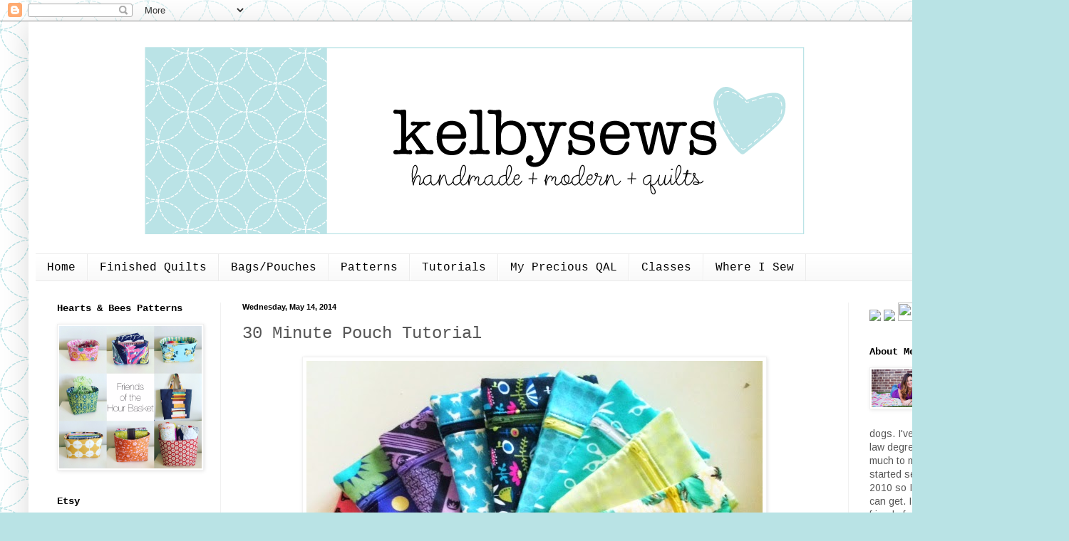

--- FILE ---
content_type: text/html; charset=UTF-8
request_url: http://kelbysews.blogspot.com/2014/05/30-minute-pouch-tutorial.html
body_size: 18433
content:
<!DOCTYPE html>
<html class='v2' dir='ltr' lang='en'>
<head>
<link href='https://www.blogger.com/static/v1/widgets/335934321-css_bundle_v2.css' rel='stylesheet' type='text/css'/>
<meta content='width=1100' name='viewport'/>
<meta content='text/html; charset=UTF-8' http-equiv='Content-Type'/>
<meta content='blogger' name='generator'/>
<link href='http://kelbysews.blogspot.com/favicon.ico' rel='icon' type='image/x-icon'/>
<link href='http://kelbysews.blogspot.com/2014/05/30-minute-pouch-tutorial.html' rel='canonical'/>
<link rel="alternate" type="application/atom+xml" title="kelbysews - Atom" href="http://kelbysews.blogspot.com/feeds/posts/default" />
<link rel="alternate" type="application/rss+xml" title="kelbysews - RSS" href="http://kelbysews.blogspot.com/feeds/posts/default?alt=rss" />
<link rel="service.post" type="application/atom+xml" title="kelbysews - Atom" href="https://www.blogger.com/feeds/2736749443175269986/posts/default" />

<link rel="alternate" type="application/atom+xml" title="kelbysews - Atom" href="http://kelbysews.blogspot.com/feeds/7452667104865258402/comments/default" />
<!--Can't find substitution for tag [blog.ieCssRetrofitLinks]-->
<link href='https://blogger.googleusercontent.com/img/b/R29vZ2xl/AVvXsEhbl51AP1ygVdYwKYlX2QIPpXaTmK3JM8gxU4nJ4lNj1636ylPgW3uwoTkC10MqJjn1gD8As1qn67d6aWfuH_dC8UAMRRkGhkRd9c58Lj7R0ENGsPavnlFbwgVZVx9FmCh_haeSNdBIDqfQ/s1600/photo-29.JPG' rel='image_src'/>
<meta content='http://kelbysews.blogspot.com/2014/05/30-minute-pouch-tutorial.html' property='og:url'/>
<meta content='30 Minute Pouch Tutorial' property='og:title'/>
<meta content='     I recently made a bunch of these pouches for an upcoming event and I thought I&#39;d share how!  These are super quick and easy and are per...' property='og:description'/>
<meta content='https://blogger.googleusercontent.com/img/b/R29vZ2xl/AVvXsEhbl51AP1ygVdYwKYlX2QIPpXaTmK3JM8gxU4nJ4lNj1636ylPgW3uwoTkC10MqJjn1gD8As1qn67d6aWfuH_dC8UAMRRkGhkRd9c58Lj7R0ENGsPavnlFbwgVZVx9FmCh_haeSNdBIDqfQ/w1200-h630-p-k-no-nu/photo-29.JPG' property='og:image'/>
<title>kelbysews: 30 Minute Pouch Tutorial</title>
<style type='text/css'>@font-face{font-family:'Arimo';font-style:normal;font-weight:400;font-display:swap;src:url(//fonts.gstatic.com/s/arimo/v35/P5sfzZCDf9_T_3cV7NCUECyoxNk37cxcDRrBdwcoaaQwpBQ.woff2)format('woff2');unicode-range:U+0460-052F,U+1C80-1C8A,U+20B4,U+2DE0-2DFF,U+A640-A69F,U+FE2E-FE2F;}@font-face{font-family:'Arimo';font-style:normal;font-weight:400;font-display:swap;src:url(//fonts.gstatic.com/s/arimo/v35/P5sfzZCDf9_T_3cV7NCUECyoxNk37cxcBBrBdwcoaaQwpBQ.woff2)format('woff2');unicode-range:U+0301,U+0400-045F,U+0490-0491,U+04B0-04B1,U+2116;}@font-face{font-family:'Arimo';font-style:normal;font-weight:400;font-display:swap;src:url(//fonts.gstatic.com/s/arimo/v35/P5sfzZCDf9_T_3cV7NCUECyoxNk37cxcDBrBdwcoaaQwpBQ.woff2)format('woff2');unicode-range:U+1F00-1FFF;}@font-face{font-family:'Arimo';font-style:normal;font-weight:400;font-display:swap;src:url(//fonts.gstatic.com/s/arimo/v35/P5sfzZCDf9_T_3cV7NCUECyoxNk37cxcAxrBdwcoaaQwpBQ.woff2)format('woff2');unicode-range:U+0370-0377,U+037A-037F,U+0384-038A,U+038C,U+038E-03A1,U+03A3-03FF;}@font-face{font-family:'Arimo';font-style:normal;font-weight:400;font-display:swap;src:url(//fonts.gstatic.com/s/arimo/v35/P5sfzZCDf9_T_3cV7NCUECyoxNk37cxcAhrBdwcoaaQwpBQ.woff2)format('woff2');unicode-range:U+0307-0308,U+0590-05FF,U+200C-2010,U+20AA,U+25CC,U+FB1D-FB4F;}@font-face{font-family:'Arimo';font-style:normal;font-weight:400;font-display:swap;src:url(//fonts.gstatic.com/s/arimo/v35/P5sfzZCDf9_T_3cV7NCUECyoxNk37cxcDxrBdwcoaaQwpBQ.woff2)format('woff2');unicode-range:U+0102-0103,U+0110-0111,U+0128-0129,U+0168-0169,U+01A0-01A1,U+01AF-01B0,U+0300-0301,U+0303-0304,U+0308-0309,U+0323,U+0329,U+1EA0-1EF9,U+20AB;}@font-face{font-family:'Arimo';font-style:normal;font-weight:400;font-display:swap;src:url(//fonts.gstatic.com/s/arimo/v35/P5sfzZCDf9_T_3cV7NCUECyoxNk37cxcDhrBdwcoaaQwpBQ.woff2)format('woff2');unicode-range:U+0100-02BA,U+02BD-02C5,U+02C7-02CC,U+02CE-02D7,U+02DD-02FF,U+0304,U+0308,U+0329,U+1D00-1DBF,U+1E00-1E9F,U+1EF2-1EFF,U+2020,U+20A0-20AB,U+20AD-20C0,U+2113,U+2C60-2C7F,U+A720-A7FF;}@font-face{font-family:'Arimo';font-style:normal;font-weight:400;font-display:swap;src:url(//fonts.gstatic.com/s/arimo/v35/P5sfzZCDf9_T_3cV7NCUECyoxNk37cxcABrBdwcoaaQw.woff2)format('woff2');unicode-range:U+0000-00FF,U+0131,U+0152-0153,U+02BB-02BC,U+02C6,U+02DA,U+02DC,U+0304,U+0308,U+0329,U+2000-206F,U+20AC,U+2122,U+2191,U+2193,U+2212,U+2215,U+FEFF,U+FFFD;}</style>
<style id='page-skin-1' type='text/css'><!--
/*
-----------------------------------------------
Blogger Template Style
Name:     Simple
Designer: Blogger
URL:      www.blogger.com
----------------------------------------------- */
/* Content
----------------------------------------------- */
body {
font: normal normal 14px Arimo;
color: #565656;
background: #b9e3e5 url(http://1.bp.blogspot.com/-wgkirqFMPLA/T3HmtEgl75I/AAAAAAAABws/JQx8OKlLWqw/s0/blog-background.png) repeat scroll top left;
padding: 0 40px 40px 40px;
}
html body .region-inner {
min-width: 0;
max-width: 100%;
width: auto;
}
h2 {
font-size: 22px;
}
a:link {
text-decoration:none;
color: #b9e3e5;
}
a:visited {
text-decoration:none;
color: #df718d;
}
a:hover {
text-decoration:underline;
color: #b9e3e5;
}
.body-fauxcolumn-outer .fauxcolumn-inner {
background: transparent none repeat scroll top left;
_background-image: none;
}
.body-fauxcolumn-outer .cap-top {
position: absolute;
z-index: 1;
height: 400px;
width: 100%;
}
.body-fauxcolumn-outer .cap-top .cap-left {
width: 100%;
background: transparent none repeat-x scroll top left;
_background-image: none;
}
.content-outer {
-moz-box-shadow: 0 0 40px rgba(0, 0, 0, .15);
-webkit-box-shadow: 0 0 5px rgba(0, 0, 0, .15);
-goog-ms-box-shadow: 0 0 10px #333333;
box-shadow: 0 0 40px rgba(0, 0, 0, .15);
margin-bottom: 1px;
}
.content-inner {
padding: 10px 10px;
}
.content-inner {
background-color: #ffffff;
}
/* Header
----------------------------------------------- */
.header-outer {
background: transparent none repeat-x scroll 0 -400px;
_background-image: none;
}
.Header h1 {
font: normal normal 152px 'Courier New', Courier, FreeMono, monospace;
color: #b9e3e5;
text-shadow: -1px -1px 1px rgba(0, 0, 0, .2);
}
.Header h1 a {
color: #b9e3e5;
}
.Header .description {
font-size: 140%;
color: #838383;
}
.header-inner .Header .titlewrapper {
padding: 22px 30px;
}
.header-inner .Header .descriptionwrapper {
padding: 0 30px;
}
/* Tabs
----------------------------------------------- */
.tabs-inner .section:first-child {
border-top: 1px solid #ebebeb;
}
.tabs-inner .section:first-child ul {
margin-top: -1px;
border-top: 1px solid #ebebeb;
border-left: 0 solid #ebebeb;
border-right: 0 solid #ebebeb;
}
.tabs-inner .widget ul {
background: #f8f8f8 url(https://resources.blogblog.com/blogblog/data/1kt/simple/gradients_light.png) repeat-x scroll 0 -800px;
_background-image: none;
border-bottom: 1px solid #ebebeb;
margin-top: 0;
margin-left: -30px;
margin-right: -30px;
}
.tabs-inner .widget li a {
display: inline-block;
padding: .6em 1em;
font: normal normal 16px 'Courier New', Courier, FreeMono, monospace;
color: #000000;
border-left: 1px solid #ffffff;
border-right: 1px solid #ebebeb;
}
.tabs-inner .widget li:first-child a {
border-left: none;
}
.tabs-inner .widget li.selected a, .tabs-inner .widget li a:hover {
color: #000000;
background-color: #f1f1f1;
text-decoration: none;
}
/* Columns
----------------------------------------------- */
.main-outer {
border-top: 0 solid #f1f1f1;
}
.fauxcolumn-left-outer .fauxcolumn-inner {
border-right: 1px solid #f1f1f1;
}
.fauxcolumn-right-outer .fauxcolumn-inner {
border-left: 1px solid #f1f1f1;
}
/* Headings
----------------------------------------------- */
div.widget > h2,
div.widget h2.title {
margin: 0 0 1em 0;
font: normal bold 14px 'Courier New', Courier, FreeMono, monospace;
color: #000000;
}
/* Widgets
----------------------------------------------- */
.widget .zippy {
color: #a1a1a1;
text-shadow: 2px 2px 1px rgba(0, 0, 0, .1);
}
.widget .popular-posts ul {
list-style: none;
}
/* Posts
----------------------------------------------- */
h2.date-header {
font: normal bold 11px Arial, Tahoma, Helvetica, FreeSans, sans-serif;
}
.date-header span {
background-color: transparent;
color: #000000;
padding: inherit;
letter-spacing: inherit;
margin: inherit;
}
.main-inner {
padding-top: 30px;
padding-bottom: 30px;
}
.main-inner .column-center-inner {
padding: 0 15px;
}
.main-inner .column-center-inner .section {
margin: 0 15px;
}
.post {
margin: 0 0 25px 0;
}
h3.post-title, .comments h4 {
font: normal normal 24px 'Courier New', Courier, FreeMono, monospace;
margin: .75em 0 0;
}
.post-body {
font-size: 110%;
line-height: 1.4;
position: relative;
}
.post-body img, .post-body .tr-caption-container, .Profile img, .Image img,
.BlogList .item-thumbnail img {
padding: 2px;
background: #ffffff;
border: 1px solid #f1f1f1;
-moz-box-shadow: 1px 1px 5px rgba(0, 0, 0, .1);
-webkit-box-shadow: 1px 1px 5px rgba(0, 0, 0, .1);
box-shadow: 1px 1px 5px rgba(0, 0, 0, .1);
}
.post-body img, .post-body .tr-caption-container {
padding: 5px;
}
.post-body .tr-caption-container {
color: #000000;
}
.post-body .tr-caption-container img {
padding: 0;
background: transparent;
border: none;
-moz-box-shadow: 0 0 0 rgba(0, 0, 0, .1);
-webkit-box-shadow: 0 0 0 rgba(0, 0, 0, .1);
box-shadow: 0 0 0 rgba(0, 0, 0, .1);
}
.post-header {
margin: 0 0 1.5em;
line-height: 1.6;
font-size: 90%;
}
.post-footer {
margin: 20px -2px 0;
padding: 5px 10px;
color: #767676;
background-color: #fcfcfc;
border-bottom: 1px solid #f1f1f1;
line-height: 1.6;
font-size: 90%;
}
#comments .comment-author {
padding-top: 1.5em;
border-top: 1px solid #f1f1f1;
background-position: 0 1.5em;
}
#comments .comment-author:first-child {
padding-top: 0;
border-top: none;
}
.avatar-image-container {
margin: .2em 0 0;
}
#comments .avatar-image-container img {
border: 1px solid #f1f1f1;
}
/* Comments
----------------------------------------------- */
.comments .comments-content .icon.blog-author {
background-repeat: no-repeat;
background-image: url([data-uri]);
}
.comments .comments-content .loadmore a {
border-top: 1px solid #a1a1a1;
border-bottom: 1px solid #a1a1a1;
}
.comments .comment-thread.inline-thread {
background-color: #fcfcfc;
}
.comments .continue {
border-top: 2px solid #a1a1a1;
}
/* Accents
---------------------------------------------- */
.section-columns td.columns-cell {
border-left: 1px solid #f1f1f1;
}
.blog-pager {
background: transparent none no-repeat scroll top center;
}
.blog-pager-older-link, .home-link,
.blog-pager-newer-link {
background-color: #ffffff;
padding: 5px;
}
.footer-outer {
border-top: 0 dashed #bbbbbb;
}
/* Mobile
----------------------------------------------- */
body.mobile  {
background-size: auto;
}
.mobile .body-fauxcolumn-outer {
background: transparent none repeat scroll top left;
}
.mobile .body-fauxcolumn-outer .cap-top {
background-size: 100% auto;
}
.mobile .content-outer {
-webkit-box-shadow: 0 0 3px rgba(0, 0, 0, .15);
box-shadow: 0 0 3px rgba(0, 0, 0, .15);
}
.mobile .tabs-inner .widget ul {
margin-left: 0;
margin-right: 0;
}
.mobile .post {
margin: 0;
}
.mobile .main-inner .column-center-inner .section {
margin: 0;
}
.mobile .date-header span {
padding: 0.1em 10px;
margin: 0 -10px;
}
.mobile h3.post-title {
margin: 0;
}
.mobile .blog-pager {
background: transparent none no-repeat scroll top center;
}
.mobile .footer-outer {
border-top: none;
}
.mobile .main-inner, .mobile .footer-inner {
background-color: #ffffff;
}
.mobile-index-contents {
color: #565656;
}
.mobile-link-button {
background-color: #b9e3e5;
}
.mobile-link-button a:link, .mobile-link-button a:visited {
color: #ffffff;
}
.mobile .tabs-inner .section:first-child {
border-top: none;
}
.mobile .tabs-inner .PageList .widget-content {
background-color: #f1f1f1;
color: #000000;
border-top: 1px solid #ebebeb;
border-bottom: 1px solid #ebebeb;
}
.mobile .tabs-inner .PageList .widget-content .pagelist-arrow {
border-left: 1px solid #ebebeb;
}

--></style>
<style id='template-skin-1' type='text/css'><!--
body {
min-width: 1420px;
}
.content-outer, .content-fauxcolumn-outer, .region-inner {
min-width: 1420px;
max-width: 1420px;
_width: 1420px;
}
.main-inner .columns {
padding-left: 260px;
padding-right: 260px;
}
.main-inner .fauxcolumn-center-outer {
left: 260px;
right: 260px;
/* IE6 does not respect left and right together */
_width: expression(this.parentNode.offsetWidth -
parseInt("260px") -
parseInt("260px") + 'px');
}
.main-inner .fauxcolumn-left-outer {
width: 260px;
}
.main-inner .fauxcolumn-right-outer {
width: 260px;
}
.main-inner .column-left-outer {
width: 260px;
right: 100%;
margin-left: -260px;
}
.main-inner .column-right-outer {
width: 260px;
margin-right: -260px;
}
#layout {
min-width: 0;
}
#layout .content-outer {
min-width: 0;
width: 800px;
}
#layout .region-inner {
min-width: 0;
width: auto;
}
body#layout div.add_widget {
padding: 8px;
}
body#layout div.add_widget a {
margin-left: 32px;
}
--></style>
<style>
    body {background-image:url(http\:\/\/1.bp.blogspot.com\/-wgkirqFMPLA\/T3HmtEgl75I\/AAAAAAAABws\/JQx8OKlLWqw\/s0\/blog-background.png);}
    
@media (max-width: 200px) { body {background-image:url(http\:\/\/1.bp.blogspot.com\/-wgkirqFMPLA\/T3HmtEgl75I\/AAAAAAAABws\/JQx8OKlLWqw\/w200\/blog-background.png);}}
@media (max-width: 400px) and (min-width: 201px) { body {background-image:url(http\:\/\/1.bp.blogspot.com\/-wgkirqFMPLA\/T3HmtEgl75I\/AAAAAAAABws\/JQx8OKlLWqw\/w400\/blog-background.png);}}
@media (max-width: 800px) and (min-width: 401px) { body {background-image:url(http\:\/\/1.bp.blogspot.com\/-wgkirqFMPLA\/T3HmtEgl75I\/AAAAAAAABws\/JQx8OKlLWqw\/w800\/blog-background.png);}}
@media (max-width: 1200px) and (min-width: 801px) { body {background-image:url(http\:\/\/1.bp.blogspot.com\/-wgkirqFMPLA\/T3HmtEgl75I\/AAAAAAAABws\/JQx8OKlLWqw\/w1200\/blog-background.png);}}
/* Last tag covers anything over one higher than the previous max-size cap. */
@media (min-width: 1201px) { body {background-image:url(http\:\/\/1.bp.blogspot.com\/-wgkirqFMPLA\/T3HmtEgl75I\/AAAAAAAABws\/JQx8OKlLWqw\/w1600\/blog-background.png);}}
  </style>
<link href='https://www.blogger.com/dyn-css/authorization.css?targetBlogID=2736749443175269986&amp;zx=055b9fd8-ba23-4db5-be5f-e1165d8a7b8d' media='none' onload='if(media!=&#39;all&#39;)media=&#39;all&#39;' rel='stylesheet'/><noscript><link href='https://www.blogger.com/dyn-css/authorization.css?targetBlogID=2736749443175269986&amp;zx=055b9fd8-ba23-4db5-be5f-e1165d8a7b8d' rel='stylesheet'/></noscript>
<meta name='google-adsense-platform-account' content='ca-host-pub-1556223355139109'/>
<meta name='google-adsense-platform-domain' content='blogspot.com'/>

</head>
<body class='loading variant-pale'>
<div class='navbar section' id='navbar' name='Navbar'><div class='widget Navbar' data-version='1' id='Navbar1'><script type="text/javascript">
    function setAttributeOnload(object, attribute, val) {
      if(window.addEventListener) {
        window.addEventListener('load',
          function(){ object[attribute] = val; }, false);
      } else {
        window.attachEvent('onload', function(){ object[attribute] = val; });
      }
    }
  </script>
<div id="navbar-iframe-container"></div>
<script type="text/javascript" src="https://apis.google.com/js/platform.js"></script>
<script type="text/javascript">
      gapi.load("gapi.iframes:gapi.iframes.style.bubble", function() {
        if (gapi.iframes && gapi.iframes.getContext) {
          gapi.iframes.getContext().openChild({
              url: 'https://www.blogger.com/navbar/2736749443175269986?po\x3d7452667104865258402\x26origin\x3dhttp://kelbysews.blogspot.com',
              where: document.getElementById("navbar-iframe-container"),
              id: "navbar-iframe"
          });
        }
      });
    </script><script type="text/javascript">
(function() {
var script = document.createElement('script');
script.type = 'text/javascript';
script.src = '//pagead2.googlesyndication.com/pagead/js/google_top_exp.js';
var head = document.getElementsByTagName('head')[0];
if (head) {
head.appendChild(script);
}})();
</script>
</div></div>
<div class='body-fauxcolumns'>
<div class='fauxcolumn-outer body-fauxcolumn-outer'>
<div class='cap-top'>
<div class='cap-left'></div>
<div class='cap-right'></div>
</div>
<div class='fauxborder-left'>
<div class='fauxborder-right'></div>
<div class='fauxcolumn-inner'>
</div>
</div>
<div class='cap-bottom'>
<div class='cap-left'></div>
<div class='cap-right'></div>
</div>
</div>
</div>
<div class='content'>
<div class='content-fauxcolumns'>
<div class='fauxcolumn-outer content-fauxcolumn-outer'>
<div class='cap-top'>
<div class='cap-left'></div>
<div class='cap-right'></div>
</div>
<div class='fauxborder-left'>
<div class='fauxborder-right'></div>
<div class='fauxcolumn-inner'>
</div>
</div>
<div class='cap-bottom'>
<div class='cap-left'></div>
<div class='cap-right'></div>
</div>
</div>
</div>
<div class='content-outer'>
<div class='content-cap-top cap-top'>
<div class='cap-left'></div>
<div class='cap-right'></div>
</div>
<div class='fauxborder-left content-fauxborder-left'>
<div class='fauxborder-right content-fauxborder-right'></div>
<div class='content-inner'>
<header>
<div class='header-outer'>
<div class='header-cap-top cap-top'>
<div class='cap-left'></div>
<div class='cap-right'></div>
</div>
<div class='fauxborder-left header-fauxborder-left'>
<div class='fauxborder-right header-fauxborder-right'></div>
<div class='region-inner header-inner'>
<div class='header section' id='header' name='Header'><div class='widget Header' data-version='1' id='Header1'>
<div id='header-inner'>
<a href='http://kelbysews.blogspot.com/' style='display: block'>
<img alt='kelbysews' height='316px; ' id='Header1_headerimg' src='https://blogger.googleusercontent.com/img/b/R29vZ2xl/AVvXsEicjO7Q9HPyRXeYWdJLkpgcgyEsm77dsfr2ApX23eoxLImsveVH5FM2GrjOeZdt5xtF6B9KcFv2zKcQZivncIwAWIaEbNS-NHfntlMaPomGfubpDBHvcju-fXWtqZiqjiS2pvD114wypN6s/s1600/blogger-banner.png' style='display: block' width='1232px; '/>
</a>
</div>
</div></div>
</div>
</div>
<div class='header-cap-bottom cap-bottom'>
<div class='cap-left'></div>
<div class='cap-right'></div>
</div>
</div>
</header>
<div class='tabs-outer'>
<div class='tabs-cap-top cap-top'>
<div class='cap-left'></div>
<div class='cap-right'></div>
</div>
<div class='fauxborder-left tabs-fauxborder-left'>
<div class='fauxborder-right tabs-fauxborder-right'></div>
<div class='region-inner tabs-inner'>
<div class='tabs section' id='crosscol' name='Cross-Column'><div class='widget PageList' data-version='1' id='PageList1'>
<h2>Pages</h2>
<div class='widget-content'>
<ul>
<li>
<a href='http://kelbysews.blogspot.com/'>Home</a>
</li>
<li>
<a href='http://kelbysews.blogspot.com/p/finished-quilts.html'>Finished Quilts</a>
</li>
<li>
<a href='http://kelbysews.blogspot.com/p/bagspouches.html'>Bags/Pouches</a>
</li>
<li>
<a href='http://kelbysews.blogspot.com/p/patterns.html'>Patterns</a>
</li>
<li>
<a href='http://kelbysews.blogspot.com/p/tutorials.html'>Tutorials</a>
</li>
<li>
<a href='http://kelbysews.blogspot.com/p/my-precious-qal.html'>My Precious QAL</a>
</li>
<li>
<a href='http://kelbysews.blogspot.com/p/classes.html'>Classes</a>
</li>
<li>
<a href='http://kelbysews.blogspot.com/p/where-i-sew.html'>Where I Sew</a>
</li>
</ul>
<div class='clear'></div>
</div>
</div></div>
<div class='tabs no-items section' id='crosscol-overflow' name='Cross-Column 2'></div>
</div>
</div>
<div class='tabs-cap-bottom cap-bottom'>
<div class='cap-left'></div>
<div class='cap-right'></div>
</div>
</div>
<div class='main-outer'>
<div class='main-cap-top cap-top'>
<div class='cap-left'></div>
<div class='cap-right'></div>
</div>
<div class='fauxborder-left main-fauxborder-left'>
<div class='fauxborder-right main-fauxborder-right'></div>
<div class='region-inner main-inner'>
<div class='columns fauxcolumns'>
<div class='fauxcolumn-outer fauxcolumn-center-outer'>
<div class='cap-top'>
<div class='cap-left'></div>
<div class='cap-right'></div>
</div>
<div class='fauxborder-left'>
<div class='fauxborder-right'></div>
<div class='fauxcolumn-inner'>
</div>
</div>
<div class='cap-bottom'>
<div class='cap-left'></div>
<div class='cap-right'></div>
</div>
</div>
<div class='fauxcolumn-outer fauxcolumn-left-outer'>
<div class='cap-top'>
<div class='cap-left'></div>
<div class='cap-right'></div>
</div>
<div class='fauxborder-left'>
<div class='fauxborder-right'></div>
<div class='fauxcolumn-inner'>
</div>
</div>
<div class='cap-bottom'>
<div class='cap-left'></div>
<div class='cap-right'></div>
</div>
</div>
<div class='fauxcolumn-outer fauxcolumn-right-outer'>
<div class='cap-top'>
<div class='cap-left'></div>
<div class='cap-right'></div>
</div>
<div class='fauxborder-left'>
<div class='fauxborder-right'></div>
<div class='fauxcolumn-inner'>
</div>
</div>
<div class='cap-bottom'>
<div class='cap-left'></div>
<div class='cap-right'></div>
</div>
</div>
<!-- corrects IE6 width calculation -->
<div class='columns-inner'>
<div class='column-center-outer'>
<div class='column-center-inner'>
<div class='main section' id='main' name='Main'><div class='widget Blog' data-version='1' id='Blog1'>
<div class='blog-posts hfeed'>

          <div class="date-outer">
        
<h2 class='date-header'><span>Wednesday, May 14, 2014</span></h2>

          <div class="date-posts">
        
<div class='post-outer'>
<div class='post hentry uncustomized-post-template' itemprop='blogPost' itemscope='itemscope' itemtype='http://schema.org/BlogPosting'>
<meta content='https://blogger.googleusercontent.com/img/b/R29vZ2xl/AVvXsEhbl51AP1ygVdYwKYlX2QIPpXaTmK3JM8gxU4nJ4lNj1636ylPgW3uwoTkC10MqJjn1gD8As1qn67d6aWfuH_dC8UAMRRkGhkRd9c58Lj7R0ENGsPavnlFbwgVZVx9FmCh_haeSNdBIDqfQ/s1600/photo-29.JPG' itemprop='image_url'/>
<meta content='2736749443175269986' itemprop='blogId'/>
<meta content='7452667104865258402' itemprop='postId'/>
<a name='7452667104865258402'></a>
<h3 class='post-title entry-title' itemprop='name'>
30 Minute Pouch Tutorial
</h3>
<div class='post-header'>
<div class='post-header-line-1'></div>
</div>
<div class='post-body entry-content' id='post-body-7452667104865258402' itemprop='description articleBody'>
<div class="separator" style="clear: both; text-align: center;">
<a href="https://blogger.googleusercontent.com/img/b/R29vZ2xl/AVvXsEhbl51AP1ygVdYwKYlX2QIPpXaTmK3JM8gxU4nJ4lNj1636ylPgW3uwoTkC10MqJjn1gD8As1qn67d6aWfuH_dC8UAMRRkGhkRd9c58Lj7R0ENGsPavnlFbwgVZVx9FmCh_haeSNdBIDqfQ/s1600/photo-29.JPG" style="margin-left: 1em; margin-right: 1em;"><img border="0" height="640" src="https://blogger.googleusercontent.com/img/b/R29vZ2xl/AVvXsEhbl51AP1ygVdYwKYlX2QIPpXaTmK3JM8gxU4nJ4lNj1636ylPgW3uwoTkC10MqJjn1gD8As1qn67d6aWfuH_dC8UAMRRkGhkRd9c58Lj7R0ENGsPavnlFbwgVZVx9FmCh_haeSNdBIDqfQ/s1600/photo-29.JPG" width="640" /></a></div>
<div class="separator" style="clear: both; text-align: center;">
<br /></div>
<div class="separator" style="clear: both; text-align: center;">
I recently made a bunch of these pouches for an upcoming event and I thought I'd share how! &nbsp;These are super quick and easy and are perfect for teachers gifts, last minute gifts, or as a cute way to hold gift cards. &nbsp;They will really only take 30 minutes! &nbsp;Promise! &nbsp;I timed myself!&nbsp;</div>
<div class="separator" style="clear: both; text-align: center;">
<br /></div>
<div class="separator" style="clear: both; text-align: center;">
You can find this tutorial for <a href="https://www.etsy.com/listing/832786793/30-minute-pouch?ref=shop_home_active_3">PDF download on Etsy.</a></div>
<div class="separator" style="clear: both; text-align: center;">
<br /></div>
<div class="separator" style="clear: both; text-align: center;"><br /></div>
<div class="separator" style="clear: both; text-align: center;">
<a href="https://blogger.googleusercontent.com/img/b/R29vZ2xl/AVvXsEgoVmlNndNIz1dktLEFsLz6ahCRDiJOk7nKro71UQV84Lyp0dtD-SgipCQhNU5_vVk1Dc1AtYBABMk8U6Y1G5Or5k4UUkmRGtpr8Zsd_ki3NNiZF25FTygLbnt6PGyhP4CSaUGJXS8AmLp7/s1600/IMG_4223.JPG" style="margin-left: 1em; margin-right: 1em;"><img border="0" height="426" src="https://blogger.googleusercontent.com/img/b/R29vZ2xl/AVvXsEgoVmlNndNIz1dktLEFsLz6ahCRDiJOk7nKro71UQV84Lyp0dtD-SgipCQhNU5_vVk1Dc1AtYBABMk8U6Y1G5Or5k4UUkmRGtpr8Zsd_ki3NNiZF25FTygLbnt6PGyhP4CSaUGJXS8AmLp7/s1600/IMG_4223.JPG" width="640" /></a>&nbsp; As you can see, the pouch is large enough to carry most cell phones.</div>
<br />
<div class="separator" style="clear: both; text-align: center;">
<a href="https://blogger.googleusercontent.com/img/b/R29vZ2xl/AVvXsEhtxhBGVwoRfuIYwumDH30AL-zyf7WsfYv3wAh0qvMrvRykqSnnvVPT_aJ3IrRElUrqNRfIv49XWFWibQnT0Bawt08V5WAr5OLXhX7Ak-YJkwe_GsIRfr1NSGSQN4fjNuTC5Gz2R306Yaxx/s1600/IMG_4226.JPG" style="margin-left: 1em; margin-right: 1em;"><img border="0" height="640" src="https://blogger.googleusercontent.com/img/b/R29vZ2xl/AVvXsEhtxhBGVwoRfuIYwumDH30AL-zyf7WsfYv3wAh0qvMrvRykqSnnvVPT_aJ3IrRElUrqNRfIv49XWFWibQnT0Bawt08V5WAr5OLXhX7Ak-YJkwe_GsIRfr1NSGSQN4fjNuTC5Gz2R306Yaxx/s1600/IMG_4226.JPG" width="556" /></a></div>
<div class="separator" style="clear: both; text-align: center;">
It's a quick and simple pouch!</div>
<br />
<div>
<br /></div>
<div style='clear: both;'></div>
</div>
<div class='post-footer'>
<div class='post-footer-line post-footer-line-1'>
<span class='post-author vcard'>
Posted by
<span class='fn' itemprop='author' itemscope='itemscope' itemtype='http://schema.org/Person'>
<meta content='https://www.blogger.com/profile/06727515503495123569' itemprop='url'/>
<a class='g-profile' href='https://www.blogger.com/profile/06727515503495123569' rel='author' title='author profile'>
<span itemprop='name'>Kelly</span>
</a>
</span>
</span>
<span class='post-timestamp'>
at
<meta content='http://kelbysews.blogspot.com/2014/05/30-minute-pouch-tutorial.html' itemprop='url'/>
<a class='timestamp-link' href='http://kelbysews.blogspot.com/2014/05/30-minute-pouch-tutorial.html' rel='bookmark' title='permanent link'><abbr class='published' itemprop='datePublished' title='2014-05-14T20:45:00-05:00'>8:45&#8239;PM</abbr></a>
</span>
<span class='post-comment-link'>
</span>
<span class='post-icons'>
<span class='item-control blog-admin pid-996115500'>
<a href='https://www.blogger.com/post-edit.g?blogID=2736749443175269986&postID=7452667104865258402&from=pencil' title='Edit Post'>
<img alt='' class='icon-action' height='18' src='https://resources.blogblog.com/img/icon18_edit_allbkg.gif' width='18'/>
</a>
</span>
</span>
<div class='post-share-buttons goog-inline-block'>
<a class='goog-inline-block share-button sb-email' href='https://www.blogger.com/share-post.g?blogID=2736749443175269986&postID=7452667104865258402&target=email' target='_blank' title='Email This'><span class='share-button-link-text'>Email This</span></a><a class='goog-inline-block share-button sb-blog' href='https://www.blogger.com/share-post.g?blogID=2736749443175269986&postID=7452667104865258402&target=blog' onclick='window.open(this.href, "_blank", "height=270,width=475"); return false;' target='_blank' title='BlogThis!'><span class='share-button-link-text'>BlogThis!</span></a><a class='goog-inline-block share-button sb-twitter' href='https://www.blogger.com/share-post.g?blogID=2736749443175269986&postID=7452667104865258402&target=twitter' target='_blank' title='Share to X'><span class='share-button-link-text'>Share to X</span></a><a class='goog-inline-block share-button sb-facebook' href='https://www.blogger.com/share-post.g?blogID=2736749443175269986&postID=7452667104865258402&target=facebook' onclick='window.open(this.href, "_blank", "height=430,width=640"); return false;' target='_blank' title='Share to Facebook'><span class='share-button-link-text'>Share to Facebook</span></a><a class='goog-inline-block share-button sb-pinterest' href='https://www.blogger.com/share-post.g?blogID=2736749443175269986&postID=7452667104865258402&target=pinterest' target='_blank' title='Share to Pinterest'><span class='share-button-link-text'>Share to Pinterest</span></a>
</div>
</div>
<div class='post-footer-line post-footer-line-2'>
<span class='post-labels'>
</span>
</div>
<div class='post-footer-line post-footer-line-3'>
<span class='post-location'>
</span>
</div>
</div>
</div>
<div class='comments' id='comments'>
<a name='comments'></a>
<h4>12 comments:</h4>
<div id='Blog1_comments-block-wrapper'>
<dl class='avatar-comment-indent' id='comments-block'>
<dt class='comment-author ' id='c7552477935836397354'>
<a name='c7552477935836397354'></a>
<div class="avatar-image-container vcard"><span dir="ltr"><a href="https://www.blogger.com/profile/10696052523591272229" target="" rel="nofollow" onclick="" class="avatar-hovercard" id="av-7552477935836397354-10696052523591272229"><img src="https://resources.blogblog.com/img/blank.gif" width="35" height="35" class="delayLoad" style="display: none;" longdesc="//blogger.googleusercontent.com/img/b/R29vZ2xl/AVvXsEhnSybFF3rGolXIAzet-2NhBe_LGNj_jdMyBdCLcoDRUa3wCEgkjOE5Lpfi-IKzbyiXOn7xfzY8UXsFp_ITb1dzda-_ZlvACsHmSJy9hdhnbem4ICq97EJFLru-ny-sXg/s45-c/*" alt="" title="Toohey">

<noscript><img src="//blogger.googleusercontent.com/img/b/R29vZ2xl/AVvXsEhnSybFF3rGolXIAzet-2NhBe_LGNj_jdMyBdCLcoDRUa3wCEgkjOE5Lpfi-IKzbyiXOn7xfzY8UXsFp_ITb1dzda-_ZlvACsHmSJy9hdhnbem4ICq97EJFLru-ny-sXg/s45-c/*" width="35" height="35" class="photo" alt=""></noscript></a></span></div>
<a href='https://www.blogger.com/profile/10696052523591272229' rel='nofollow'>Toohey</a>
said...
</dt>
<dd class='comment-body' id='Blog1_cmt-7552477935836397354'>
<p>
Cute and easy pouch!  Thank you!  Love all the fabrics in your rainbow of pouches.
</p>
</dd>
<dd class='comment-footer'>
<span class='comment-timestamp'>
<a href='http://kelbysews.blogspot.com/2014/05/30-minute-pouch-tutorial.html?showComment=1400153585105#c7552477935836397354' title='comment permalink'>
May 15, 2014 at 6:33&#8239;AM
</a>
<span class='item-control blog-admin pid-545647129'>
<a class='comment-delete' href='https://www.blogger.com/comment/delete/2736749443175269986/7552477935836397354' title='Delete Comment'>
<img src='https://resources.blogblog.com/img/icon_delete13.gif'/>
</a>
</span>
</span>
</dd>
<dt class='comment-author ' id='c856509504977311247'>
<a name='c856509504977311247'></a>
<div class="avatar-image-container vcard"><span dir="ltr"><a href="https://www.blogger.com/profile/13176881247438721622" target="" rel="nofollow" onclick="" class="avatar-hovercard" id="av-856509504977311247-13176881247438721622"><img src="https://resources.blogblog.com/img/blank.gif" width="35" height="35" class="delayLoad" style="display: none;" longdesc="//blogger.googleusercontent.com/img/b/R29vZ2xl/AVvXsEjrnL2t-_ZAyeoJ7xlF299KJ3gIcbhc65kMN_ts83djx_p0DgidHlXElhHt_Sx2AHpWRQv0GJGBfc0ZMkELOIxRCTFaFU-A8o7yNT5JkDhHb64fcPjwvQ6qeIhmsJ1xVLA/s45-c/*" alt="" title="Debbie">

<noscript><img src="//blogger.googleusercontent.com/img/b/R29vZ2xl/AVvXsEjrnL2t-_ZAyeoJ7xlF299KJ3gIcbhc65kMN_ts83djx_p0DgidHlXElhHt_Sx2AHpWRQv0GJGBfc0ZMkELOIxRCTFaFU-A8o7yNT5JkDhHb64fcPjwvQ6qeIhmsJ1xVLA/s45-c/*" width="35" height="35" class="photo" alt=""></noscript></a></span></div>
<a href='https://www.blogger.com/profile/13176881247438721622' rel='nofollow'>Debbie</a>
said...
</dt>
<dd class='comment-body' id='Blog1_cmt-856509504977311247'>
<p>
This is a goodie! I recently  made about a dozen in no time flat!
</p>
</dd>
<dd class='comment-footer'>
<span class='comment-timestamp'>
<a href='http://kelbysews.blogspot.com/2014/05/30-minute-pouch-tutorial.html?showComment=1400163206972#c856509504977311247' title='comment permalink'>
May 15, 2014 at 9:13&#8239;AM
</a>
<span class='item-control blog-admin pid-1785226898'>
<a class='comment-delete' href='https://www.blogger.com/comment/delete/2736749443175269986/856509504977311247' title='Delete Comment'>
<img src='https://resources.blogblog.com/img/icon_delete13.gif'/>
</a>
</span>
</span>
</dd>
<dt class='comment-author ' id='c232244141908870805'>
<a name='c232244141908870805'></a>
<div class="avatar-image-container avatar-stock"><span dir="ltr"><a href="https://www.blogger.com/profile/04459769027052072885" target="" rel="nofollow" onclick="" class="avatar-hovercard" id="av-232244141908870805-04459769027052072885"><img src="//www.blogger.com/img/blogger_logo_round_35.png" width="35" height="35" alt="" title="Unknown">

</a></span></div>
<a href='https://www.blogger.com/profile/04459769027052072885' rel='nofollow'>Unknown</a>
said...
</dt>
<dd class='comment-body' id='Blog1_cmt-232244141908870805'>
<p>
Thank you so much! I love this tutorial!
</p>
</dd>
<dd class='comment-footer'>
<span class='comment-timestamp'>
<a href='http://kelbysews.blogspot.com/2014/05/30-minute-pouch-tutorial.html?showComment=1400182682067#c232244141908870805' title='comment permalink'>
May 15, 2014 at 2:38&#8239;PM
</a>
<span class='item-control blog-admin pid-595369730'>
<a class='comment-delete' href='https://www.blogger.com/comment/delete/2736749443175269986/232244141908870805' title='Delete Comment'>
<img src='https://resources.blogblog.com/img/icon_delete13.gif'/>
</a>
</span>
</span>
</dd>
<dt class='comment-author ' id='c5380265163598809672'>
<a name='c5380265163598809672'></a>
<div class="avatar-image-container avatar-stock"><span dir="ltr"><a href="https://www.blogger.com/profile/00166989410057397766" target="" rel="nofollow" onclick="" class="avatar-hovercard" id="av-5380265163598809672-00166989410057397766"><img src="//www.blogger.com/img/blogger_logo_round_35.png" width="35" height="35" alt="" title="Anita">

</a></span></div>
<a href='https://www.blogger.com/profile/00166989410057397766' rel='nofollow'>Anita</a>
said...
</dt>
<dd class='comment-body' id='Blog1_cmt-5380265163598809672'>
<p>
Very cute!
</p>
</dd>
<dd class='comment-footer'>
<span class='comment-timestamp'>
<a href='http://kelbysews.blogspot.com/2014/05/30-minute-pouch-tutorial.html?showComment=1400199655803#c5380265163598809672' title='comment permalink'>
May 15, 2014 at 7:20&#8239;PM
</a>
<span class='item-control blog-admin pid-605632686'>
<a class='comment-delete' href='https://www.blogger.com/comment/delete/2736749443175269986/5380265163598809672' title='Delete Comment'>
<img src='https://resources.blogblog.com/img/icon_delete13.gif'/>
</a>
</span>
</span>
</dd>
<dt class='comment-author ' id='c6601218883443209987'>
<a name='c6601218883443209987'></a>
<div class="avatar-image-container avatar-stock"><span dir="ltr"><a href="https://www.blogger.com/profile/14747442849755754997" target="" rel="nofollow" onclick="" class="avatar-hovercard" id="av-6601218883443209987-14747442849755754997"><img src="//www.blogger.com/img/blogger_logo_round_35.png" width="35" height="35" alt="" title="MareMare">

</a></span></div>
<a href='https://www.blogger.com/profile/14747442849755754997' rel='nofollow'>MareMare</a>
said...
</dt>
<dd class='comment-body' id='Blog1_cmt-6601218883443209987'>
<p>
Uh, this is totally awesome! And fianally a use for all the stupid 7 inch zippers in my stash that I had no idea what to do with! :)
</p>
</dd>
<dd class='comment-footer'>
<span class='comment-timestamp'>
<a href='http://kelbysews.blogspot.com/2014/05/30-minute-pouch-tutorial.html?showComment=1400228311305#c6601218883443209987' title='comment permalink'>
May 16, 2014 at 3:18&#8239;AM
</a>
<span class='item-control blog-admin pid-315602308'>
<a class='comment-delete' href='https://www.blogger.com/comment/delete/2736749443175269986/6601218883443209987' title='Delete Comment'>
<img src='https://resources.blogblog.com/img/icon_delete13.gif'/>
</a>
</span>
</span>
</dd>
<dt class='comment-author ' id='c6221430751581811823'>
<a name='c6221430751581811823'></a>
<div class="avatar-image-container avatar-stock"><span dir="ltr"><a href="https://www.blogger.com/profile/04601406456343480835" target="" rel="nofollow" onclick="" class="avatar-hovercard" id="av-6221430751581811823-04601406456343480835"><img src="//www.blogger.com/img/blogger_logo_round_35.png" width="35" height="35" alt="" title="Unknown">

</a></span></div>
<a href='https://www.blogger.com/profile/04601406456343480835' rel='nofollow'>Unknown</a>
said...
</dt>
<dd class='comment-body' id='Blog1_cmt-6221430751581811823'>
<p>
I made 5 today as teacher/gift card holders.  What a great tutorial snd I&#39;m gaining more confidence with my zipper skills!  Thanks for sharing!!
</p>
</dd>
<dd class='comment-footer'>
<span class='comment-timestamp'>
<a href='http://kelbysews.blogspot.com/2014/05/30-minute-pouch-tutorial.html?showComment=1400382338654#c6221430751581811823' title='comment permalink'>
May 17, 2014 at 10:05&#8239;PM
</a>
<span class='item-control blog-admin pid-484067450'>
<a class='comment-delete' href='https://www.blogger.com/comment/delete/2736749443175269986/6221430751581811823' title='Delete Comment'>
<img src='https://resources.blogblog.com/img/icon_delete13.gif'/>
</a>
</span>
</span>
</dd>
<dt class='comment-author ' id='c2797138431516095231'>
<a name='c2797138431516095231'></a>
<div class="avatar-image-container avatar-stock"><span dir="ltr"><a href="https://www.blogger.com/profile/12818149058942189499" target="" rel="nofollow" onclick="" class="avatar-hovercard" id="av-2797138431516095231-12818149058942189499"><img src="//www.blogger.com/img/blogger_logo_round_35.png" width="35" height="35" alt="" title="Unknown">

</a></span></div>
<a href='https://www.blogger.com/profile/12818149058942189499' rel='nofollow'>Unknown</a>
said...
</dt>
<dd class='comment-body' id='Blog1_cmt-2797138431516095231'>
<p>
Thanks for one&#39;s marvelous posting! I certainly enjoyed reading it, you are a great author.I will make sure to bookmark your blog and will come back later in life. I want to encourage that you continue your great work, have a nice evening! <a href="http://vimaxoriginal.us/" rel="nofollow">vimax asli</a> <a href="http://vimaxoriginal.us/" rel="nofollow">obat pembesar penis</a>
</p>
</dd>
<dd class='comment-footer'>
<span class='comment-timestamp'>
<a href='http://kelbysews.blogspot.com/2014/05/30-minute-pouch-tutorial.html?showComment=1403971214389#c2797138431516095231' title='comment permalink'>
June 28, 2014 at 11:00&#8239;AM
</a>
<span class='item-control blog-admin pid-1510047937'>
<a class='comment-delete' href='https://www.blogger.com/comment/delete/2736749443175269986/2797138431516095231' title='Delete Comment'>
<img src='https://resources.blogblog.com/img/icon_delete13.gif'/>
</a>
</span>
</span>
</dd>
<dt class='comment-author ' id='c3694062133003150474'>
<a name='c3694062133003150474'></a>
<div class="avatar-image-container avatar-stock"><span dir="ltr"><a href="https://www.blogger.com/profile/17208455165378154510" target="" rel="nofollow" onclick="" class="avatar-hovercard" id="av-3694062133003150474-17208455165378154510"><img src="//www.blogger.com/img/blogger_logo_round_35.png" width="35" height="35" alt="" title="Rexeroll">

</a></span></div>
<a href='https://www.blogger.com/profile/17208455165378154510' rel='nofollow'>Rexeroll</a>
said...
</dt>
<dd class='comment-body' id='Blog1_cmt-3694062133003150474'>
<p>
Super tutorial!  I used a scrap of Binding to cover edge instead of zigzag stitches. 
</p>
</dd>
<dd class='comment-footer'>
<span class='comment-timestamp'>
<a href='http://kelbysews.blogspot.com/2014/05/30-minute-pouch-tutorial.html?showComment=1408019277535#c3694062133003150474' title='comment permalink'>
August 14, 2014 at 7:27&#8239;AM
</a>
<span class='item-control blog-admin pid-188570423'>
<a class='comment-delete' href='https://www.blogger.com/comment/delete/2736749443175269986/3694062133003150474' title='Delete Comment'>
<img src='https://resources.blogblog.com/img/icon_delete13.gif'/>
</a>
</span>
</span>
</dd>
<dt class='comment-author ' id='c1649241439646486044'>
<a name='c1649241439646486044'></a>
<div class="avatar-image-container vcard"><span dir="ltr"><a href="https://www.blogger.com/profile/02940816636119326741" target="" rel="nofollow" onclick="" class="avatar-hovercard" id="av-1649241439646486044-02940816636119326741"><img src="https://resources.blogblog.com/img/blank.gif" width="35" height="35" class="delayLoad" style="display: none;" longdesc="//blogger.googleusercontent.com/img/b/R29vZ2xl/AVvXsEjujuVooo_DnGHEfkFLrvx_ytZGNb-PXbnR5kwSljveaIdKg7wJ8NbyM0lCMsL8oeNQpkdo6nOADnwDwDMSAbe8PrMiZINcnnrXe4R6kN9Odircqw7bilduRyEMJ5u4PYI/s45-c/Bunny+Harrison+June+21+2019.JPG" alt="" title="Bunny Wilson">

<noscript><img src="//blogger.googleusercontent.com/img/b/R29vZ2xl/AVvXsEjujuVooo_DnGHEfkFLrvx_ytZGNb-PXbnR5kwSljveaIdKg7wJ8NbyM0lCMsL8oeNQpkdo6nOADnwDwDMSAbe8PrMiZINcnnrXe4R6kN9Odircqw7bilduRyEMJ5u4PYI/s45-c/Bunny+Harrison+June+21+2019.JPG" width="35" height="35" class="photo" alt=""></noscript></a></span></div>
<a href='https://www.blogger.com/profile/02940816636119326741' rel='nofollow'>Bunny Wilson</a>
said...
</dt>
<dd class='comment-body' id='Blog1_cmt-1649241439646486044'>
<p>
the tutorial is great, but I am completely taken by the nun fabric.  Where did you find it?  Do you have the designer&#39;s name?  Love it!
</p>
</dd>
<dd class='comment-footer'>
<span class='comment-timestamp'>
<a href='http://kelbysews.blogspot.com/2014/05/30-minute-pouch-tutorial.html?showComment=1408021152395#c1649241439646486044' title='comment permalink'>
August 14, 2014 at 7:59&#8239;AM
</a>
<span class='item-control blog-admin pid-1359895634'>
<a class='comment-delete' href='https://www.blogger.com/comment/delete/2736749443175269986/1649241439646486044' title='Delete Comment'>
<img src='https://resources.blogblog.com/img/icon_delete13.gif'/>
</a>
</span>
</span>
</dd>
<dt class='comment-author ' id='c1847754835843993648'>
<a name='c1847754835843993648'></a>
<div class="avatar-image-container avatar-stock"><span dir="ltr"><a href="https://www.blogger.com/profile/01938665816045693268" target="" rel="nofollow" onclick="" class="avatar-hovercard" id="av-1847754835843993648-01938665816045693268"><img src="//www.blogger.com/img/blogger_logo_round_35.png" width="35" height="35" alt="" title="gmp">

</a></span></div>
<a href='https://www.blogger.com/profile/01938665816045693268' rel='nofollow'>gmp</a>
said...
</dt>
<dd class='comment-body' id='Blog1_cmt-1847754835843993648'>
<p>
Great tutorial!  Thanks for sharing.<br />Grace
</p>
</dd>
<dd class='comment-footer'>
<span class='comment-timestamp'>
<a href='http://kelbysews.blogspot.com/2014/05/30-minute-pouch-tutorial.html?showComment=1411810975551#c1847754835843993648' title='comment permalink'>
September 27, 2014 at 4:42&#8239;AM
</a>
<span class='item-control blog-admin pid-1252552230'>
<a class='comment-delete' href='https://www.blogger.com/comment/delete/2736749443175269986/1847754835843993648' title='Delete Comment'>
<img src='https://resources.blogblog.com/img/icon_delete13.gif'/>
</a>
</span>
</span>
</dd>
<dt class='comment-author ' id='c5013924369607536692'>
<a name='c5013924369607536692'></a>
<div class="avatar-image-container vcard"><span dir="ltr"><a href="https://www.blogger.com/profile/09035816972520443608" target="" rel="nofollow" onclick="" class="avatar-hovercard" id="av-5013924369607536692-09035816972520443608"><img src="https://resources.blogblog.com/img/blank.gif" width="35" height="35" class="delayLoad" style="display: none;" longdesc="//blogger.googleusercontent.com/img/b/R29vZ2xl/AVvXsEgoFhx5jiJBSP8mrQPiqS5zm5gWx-PoCGRzrRDo10_iL4rrkrFa_wDJEXaxRsV7x3bb7AuiaeY354W3YeZ0dcUI-SzEZab2zFw-RRsL_pGMmUqUqWU7WPxzTx_BepLfaw/s45-c/DrMarleneJones_July2009_web+copy.jpg" alt="" title="Marlene Detierro">

<noscript><img src="//blogger.googleusercontent.com/img/b/R29vZ2xl/AVvXsEgoFhx5jiJBSP8mrQPiqS5zm5gWx-PoCGRzrRDo10_iL4rrkrFa_wDJEXaxRsV7x3bb7AuiaeY354W3YeZ0dcUI-SzEZab2zFw-RRsL_pGMmUqUqWU7WPxzTx_BepLfaw/s45-c/DrMarleneJones_July2009_web+copy.jpg" width="35" height="35" class="photo" alt=""></noscript></a></span></div>
<a href='https://www.blogger.com/profile/09035816972520443608' rel='nofollow'>Marlene Detierro</a>
said...
</dt>
<dd class='comment-body' id='Blog1_cmt-5013924369607536692'>
<p>
Thanks for the great tutorial, can&#39;t wait to give it a try. Happy week!<br /><br />Marlene<br /><a href="http://www.rekhiwolk.com/start-immigration.php" rel="nofollow">You won&#39;t believe this Seattle Immigration Lawyers</a>
</p>
</dd>
<dd class='comment-footer'>
<span class='comment-timestamp'>
<a href='http://kelbysews.blogspot.com/2014/05/30-minute-pouch-tutorial.html?showComment=1455623783401#c5013924369607536692' title='comment permalink'>
February 16, 2016 at 5:56&#8239;AM
</a>
<span class='item-control blog-admin pid-816374508'>
<a class='comment-delete' href='https://www.blogger.com/comment/delete/2736749443175269986/5013924369607536692' title='Delete Comment'>
<img src='https://resources.blogblog.com/img/icon_delete13.gif'/>
</a>
</span>
</span>
</dd>
<dt class='comment-author ' id='c8902221765878475311'>
<a name='c8902221765878475311'></a>
<div class="avatar-image-container avatar-stock"><span dir="ltr"><a href="https://www.blogger.com/profile/09738682005198915337" target="" rel="nofollow" onclick="" class="avatar-hovercard" id="av-8902221765878475311-09738682005198915337"><img src="//www.blogger.com/img/blogger_logo_round_35.png" width="35" height="35" alt="" title="Valerie">

</a></span></div>
<a href='https://www.blogger.com/profile/09738682005198915337' rel='nofollow'>Valerie</a>
said...
</dt>
<dd class='comment-body' id='Blog1_cmt-8902221765878475311'>
<p>
Thank you so much for sharing.  I have this in my patterns from Craftsy.  I would like very much to share this, and the 1 hour basket tutorial, with my basic sewing class, may I have your permission to do so.  I will of course refer them to you and your blog.
</p>
</dd>
<dd class='comment-footer'>
<span class='comment-timestamp'>
<a href='http://kelbysews.blogspot.com/2014/05/30-minute-pouch-tutorial.html?showComment=1496838020216#c8902221765878475311' title='comment permalink'>
June 7, 2017 at 7:20&#8239;AM
</a>
<span class='item-control blog-admin pid-1892891329'>
<a class='comment-delete' href='https://www.blogger.com/comment/delete/2736749443175269986/8902221765878475311' title='Delete Comment'>
<img src='https://resources.blogblog.com/img/icon_delete13.gif'/>
</a>
</span>
</span>
</dd>
</dl>
</div>
<p class='comment-footer'>
<a href='https://www.blogger.com/comment/fullpage/post/2736749443175269986/7452667104865258402' onclick='javascript:window.open(this.href, "bloggerPopup", "toolbar=0,location=0,statusbar=1,menubar=0,scrollbars=yes,width=640,height=500"); return false;'>Post a Comment</a>
</p>
</div>
</div>

        </div></div>
      
</div>
<div class='blog-pager' id='blog-pager'>
<span id='blog-pager-newer-link'>
<a class='blog-pager-newer-link' href='http://kelbysews.blogspot.com/2014/07/happy-35th-anniversary-olfa.html' id='Blog1_blog-pager-newer-link' title='Newer Post'>Newer Post</a>
</span>
<span id='blog-pager-older-link'>
<a class='blog-pager-older-link' href='http://kelbysews.blogspot.com/2014/04/easiest-chevron-quilt-ever-tutorial.html' id='Blog1_blog-pager-older-link' title='Older Post'>Older Post</a>
</span>
<a class='home-link' href='http://kelbysews.blogspot.com/'>Home</a>
</div>
<div class='clear'></div>
<div class='post-feeds'>
<div class='feed-links'>
Subscribe to:
<a class='feed-link' href='http://kelbysews.blogspot.com/feeds/7452667104865258402/comments/default' target='_blank' type='application/atom+xml'>Post Comments (Atom)</a>
</div>
</div>
</div><div class='widget HTML' data-version='1' id='HTML3'><script>
var linkwithin_site_id = 949735;
</script>
<script src="http://www.linkwithin.com/widget.js"></script>
<a href="http://www.linkwithin.com/"><img src="http://www.linkwithin.com/pixel.png" alt="Related Posts Plugin for WordPress, Blogger..." style="border: 0" /></a></div></div>
</div>
</div>
<div class='column-left-outer'>
<div class='column-left-inner'>
<aside>
<div class='sidebar section' id='sidebar-left-1'><div class='widget Image' data-version='1' id='Image6'>
<h2>Hearts &amp; Bees Patterns</h2>
<div class='widget-content'>
<a href='http://www.craftsy.com/user/4391285/pattern-store?_ct=fqjjuhd-ijehu&_ctp=106315,4391285'>
<img alt='Hearts &amp; Bees Patterns' height='200' id='Image6_img' src='https://blogger.googleusercontent.com/img/b/R29vZ2xl/AVvXsEhBzZBmmcB6jsN-xIT0U-75LdZb8RKmjIsVRf12D3mk_q5CxsrGGjaba1EV_qUckyZc8AjwGES6T3-rmolAZroYc5pkBx-8g4v7iXc6ZnPVzhOtrlQrxmDu5nmXWdNoRBrFYXS3673lIonn/s1600/FriendsofHB.JPG' width='200'/>
</a>
<br/>
</div>
<div class='clear'></div>
</div><div class='widget HTML' data-version='1' id='HTML2'>
<h2 class='title'>Etsy</h2>
<div class='widget-content'>
<script type='text/javascript' src='https://www.etsy.com/assets/js/etsy_mini_shop.js'></script><script type='text/javascript'>new Etsy.Mini(5819238,'thumbnail',1,2,0,'https://www.etsy.com');</script>
</div>
<div class='clear'></div>
</div><div class='widget HTML' data-version='1' id='HTML4'>
<h2 class='title'>Instagram</h2>
<div class='widget-content'>
<!-- SnapWidget -->
<iframe src="https://snapwidget.com/embed/301896" class="snapwidget-widget" allowtransparency="true" frameborder="0" scrolling="no" style="border:none; overflow:hidden; width:200px; height:200px"></iframe>
</div>
<div class='clear'></div>
</div><div class='widget Image' data-version='1' id='Image2'>
<div class='widget-content'>
<a href='http://babylock.com/sewing/symphony/'>
<img alt='' height='91' id='Image2_img' src='https://blogger.googleusercontent.com/img/b/R29vZ2xl/AVvXsEjaRZLR4epbfuoW-QjocWvvIgWiB4g3CRVTWHafUn-TL_fDFvWpaKgEGLgbXF6nOb7sOYC9ngbqqAbO-FITUDle6nRPF-1uCZvghaALIbWvXUIF6I0MO4scgBeH5d_N6Fq12WtgJYJlW7Rb/s210/BL_BlogBadge-04.jpg' width='210'/>
</a>
<br/>
</div>
<div class='clear'></div>
</div><div class='widget HTML' data-version='1' id='HTML5'>
<div class='widget-content'>
<a target="_blank" href="http://www.craftsy.com/user/443601/pattern-store"><img src="http://static-sympoz.s3.amazonaws.com/banners/craftsy_designer_badge.png" height="150" width="150" alt="I&#39;m a Craftsy Designer" /></a>
</div>
<div class='clear'></div>
</div><div class='widget Image' data-version='1' id='Image1'>
<div class='widget-content'>
<a href='http://sewmamasew.com/blog2/2012/02/true-love-love-mini-quilt-pattern-tutorial/'>
<img alt='' height='175' id='Image1_img' src='http://www.sewmamasew.com/blog2/June2013/sms_contrib_aqua_175.jpg' width='175'/>
</a>
<br/>
</div>
<div class='clear'></div>
</div>
</div>
</aside>
</div>
</div>
<div class='column-right-outer'>
<div class='column-right-inner'>
<aside>
<div class='sidebar section' id='sidebar-right-1'><div class='widget HTML' data-version='1' id='HTML1'>
<div class='widget-content'>
<a target="_blank" href="https://www.facebook.com/Kelbysews"><img src="http://cdn1.iconfinder.com/data/icons/web2/Icons/FaceBook_48x48.png" /></a>

<a target="_blank" href="https://twitter.com/#!/kelbysews"><img src="http://cdn1.iconfinder.com/data/icons/web2/Icons/Twitter_48x48.png" /></a>

<a target="_blank" href="http://pinterest.com/kelbysews/"><img src="http://d3io1k5o0zdpqr.cloudfront.net/images/follow-on-pinterest-button.png" width="156" height="26" /></a>
</div>
<div class='clear'></div>
</div><div class='widget Profile' data-version='1' id='Profile1'>
<h2>About Me</h2>
<div class='widget-content'>
<a href='https://www.blogger.com/profile/06727515503495123569'><img alt='My photo' class='profile-img' height='53' src='//blogger.googleusercontent.com/img/b/R29vZ2xl/AVvXsEjXcF4sUtUvHPj2XhZtRPgtL2omNo1rIm9jEpzd4oFqU8KU8e1KivnRFYTFljUtNf1fUphDzA5gi_1N9zLKv6Yqg1nKEkfHEkoewMJ9Pa8exGxnAT2zo3HSl7y8EDcfZg/s220/IMG_9726.jpg' width='80'/></a>
<dl class='profile-datablock'>
<dt class='profile-data'>
<a class='profile-name-link g-profile' href='https://www.blogger.com/profile/06727515503495123569' rel='author' style='background-image: url(//www.blogger.com/img/logo-16.png);'>
Kelly
</a>
</dt>
<dd class='profile-textblock'>I'm a 35 year-old mom of 2 boys and 2 dogs.  I've moved 18 times!  My law degree is collecting dust, much to my parents' dismay.     I started sewing in January of 2010 so I need all the help I can get.  I &#9829; my flickr and IG friends for all their great swaps and advice!</dd>
</dl>
<a class='profile-link' href='https://www.blogger.com/profile/06727515503495123569' rel='author'>View my complete profile</a>
<div class='clear'></div>
</div>
</div><div class='widget Followers' data-version='1' id='Followers1'>
<h2 class='title'>Followers</h2>
<div class='widget-content'>
<div id='Followers1-wrapper'>
<div style='margin-right:2px;'>
<div><script type="text/javascript" src="https://apis.google.com/js/platform.js"></script>
<div id="followers-iframe-container"></div>
<script type="text/javascript">
    window.followersIframe = null;
    function followersIframeOpen(url) {
      gapi.load("gapi.iframes", function() {
        if (gapi.iframes && gapi.iframes.getContext) {
          window.followersIframe = gapi.iframes.getContext().openChild({
            url: url,
            where: document.getElementById("followers-iframe-container"),
            messageHandlersFilter: gapi.iframes.CROSS_ORIGIN_IFRAMES_FILTER,
            messageHandlers: {
              '_ready': function(obj) {
                window.followersIframe.getIframeEl().height = obj.height;
              },
              'reset': function() {
                window.followersIframe.close();
                followersIframeOpen("https://www.blogger.com/followers/frame/2736749443175269986?colors\x3dCgt0cmFuc3BhcmVudBILdHJhbnNwYXJlbnQaByM1NjU2NTYiByNiOWUzZTUqByNmZmZmZmYyByMwMDAwMDA6ByM1NjU2NTZCByNiOWUzZTVKByNhMWExYTFSByNiOWUzZTVaC3RyYW5zcGFyZW50\x26pageSize\x3d21\x26hl\x3den\x26origin\x3dhttp://kelbysews.blogspot.com");
              },
              'open': function(url) {
                window.followersIframe.close();
                followersIframeOpen(url);
              }
            }
          });
        }
      });
    }
    followersIframeOpen("https://www.blogger.com/followers/frame/2736749443175269986?colors\x3dCgt0cmFuc3BhcmVudBILdHJhbnNwYXJlbnQaByM1NjU2NTYiByNiOWUzZTUqByNmZmZmZmYyByMwMDAwMDA6ByM1NjU2NTZCByNiOWUzZTVKByNhMWExYTFSByNiOWUzZTVaC3RyYW5zcGFyZW50\x26pageSize\x3d21\x26hl\x3den\x26origin\x3dhttp://kelbysews.blogspot.com");
  </script></div>
</div>
</div>
<div class='clear'></div>
</div>
</div>
<div class='widget Label' data-version='1' id='Label1'>
<h2>Labels</h2>
<div class='widget-content list-label-widget-content'>
<ul>
<li>
<a dir='ltr' href='http://kelbysews.blogspot.com/search/label/2012'>2012</a>
<span dir='ltr'>(1)</span>
</li>
<li>
<a dir='ltr' href='http://kelbysews.blogspot.com/search/label/30%20days%20of%20sewing%20with%20AGF'>30 days of sewing with AGF</a>
<span dir='ltr'>(1)</span>
</li>
<li>
<a dir='ltr' href='http://kelbysews.blogspot.com/search/label/30%20minute%20pouch'>30 minute pouch</a>
<span dir='ltr'>(1)</span>
</li>
<li>
<a dir='ltr' href='http://kelbysews.blogspot.com/search/label/AGF'>AGF</a>
<span dir='ltr'>(1)</span>
</li>
<li>
<a dir='ltr' href='http://kelbysews.blogspot.com/search/label/AH%20inspired'>AH inspired</a>
<span dir='ltr'>(2)</span>
</li>
<li>
<a dir='ltr' href='http://kelbysews.blogspot.com/search/label/alexia%20abegg'>alexia abegg</a>
<span dir='ltr'>(1)</span>
</li>
<li>
<a dir='ltr' href='http://kelbysews.blogspot.com/search/label/anna%20maria%20horner'>anna maria horner</a>
<span dir='ltr'>(1)</span>
</li>
<li>
<a dir='ltr' href='http://kelbysews.blogspot.com/search/label/applique'>applique</a>
<span dir='ltr'>(2)</span>
</li>
<li>
<a dir='ltr' href='http://kelbysews.blogspot.com/search/label/Art%20Gallery%20Fabrics'>Art Gallery Fabrics</a>
<span dir='ltr'>(2)</span>
</li>
<li>
<a dir='ltr' href='http://kelbysews.blogspot.com/search/label/babylock'>babylock</a>
<span dir='ltr'>(12)</span>
</li>
<li>
<a dir='ltr' href='http://kelbysews.blogspot.com/search/label/babylock%20sewing'>babylock sewing</a>
<span dir='ltr'>(1)</span>
</li>
<li>
<a dir='ltr' href='http://kelbysews.blogspot.com/search/label/bag'>bag</a>
<span dir='ltr'>(3)</span>
</li>
<li>
<a dir='ltr' href='http://kelbysews.blogspot.com/search/label/bags'>bags</a>
<span dir='ltr'>(23)</span>
</li>
<li>
<a dir='ltr' href='http://kelbysews.blogspot.com/search/label/Bakeshop'>Bakeshop</a>
<span dir='ltr'>(7)</span>
</li>
<li>
<a dir='ltr' href='http://kelbysews.blogspot.com/search/label/basket'>basket</a>
<span dir='ltr'>(3)</span>
</li>
<li>
<a dir='ltr' href='http://kelbysews.blogspot.com/search/label/basting'>basting</a>
<span dir='ltr'>(2)</span>
</li>
<li>
<a dir='ltr' href='http://kelbysews.blogspot.com/search/label/bazaar'>bazaar</a>
<span dir='ltr'>(15)</span>
</li>
<li>
<a dir='ltr' href='http://kelbysews.blogspot.com/search/label/bee'>bee</a>
<span dir='ltr'>(14)</span>
</li>
<li>
<a dir='ltr' href='http://kelbysews.blogspot.com/search/label/block'>block</a>
<span dir='ltr'>(3)</span>
</li>
<li>
<a dir='ltr' href='http://kelbysews.blogspot.com/search/label/blog'>blog</a>
<span dir='ltr'>(2)</span>
</li>
<li>
<a dir='ltr' href='http://kelbysews.blogspot.com/search/label/blog%20hop'>blog hop</a>
<span dir='ltr'>(2)</span>
</li>
<li>
<a dir='ltr' href='http://kelbysews.blogspot.com/search/label/bloggers%20quilt%20festival'>bloggers quilt festival</a>
<span dir='ltr'>(2)</span>
</li>
<li>
<a dir='ltr' href='http://kelbysews.blogspot.com/search/label/bottled%20rainbows'>bottled rainbows</a>
<span dir='ltr'>(3)</span>
</li>
<li>
<a dir='ltr' href='http://kelbysews.blogspot.com/search/label/boxy'>boxy</a>
<span dir='ltr'>(1)</span>
</li>
<li>
<a dir='ltr' href='http://kelbysews.blogspot.com/search/label/boxy%20bag'>boxy bag</a>
<span dir='ltr'>(2)</span>
</li>
<li>
<a dir='ltr' href='http://kelbysews.blogspot.com/search/label/boxy%20pouch'>boxy pouch</a>
<span dir='ltr'>(1)</span>
</li>
<li>
<a dir='ltr' href='http://kelbysews.blogspot.com/search/label/bundle'>bundle</a>
<span dir='ltr'>(1)</span>
</li>
<li>
<a dir='ltr' href='http://kelbysews.blogspot.com/search/label/bunting'>bunting</a>
<span dir='ltr'>(1)</span>
</li>
<li>
<a dir='ltr' href='http://kelbysews.blogspot.com/search/label/burp%20cloths'>burp cloths</a>
<span dir='ltr'>(1)</span>
</li>
<li>
<a dir='ltr' href='http://kelbysews.blogspot.com/search/label/chalkboard'>chalkboard</a>
<span dir='ltr'>(1)</span>
</li>
<li>
<a dir='ltr' href='http://kelbysews.blogspot.com/search/label/chevron'>chevron</a>
<span dir='ltr'>(1)</span>
</li>
<li>
<a dir='ltr' href='http://kelbysews.blogspot.com/search/label/christmas'>christmas</a>
<span dir='ltr'>(2)</span>
</li>
<li>
<a dir='ltr' href='http://kelbysews.blogspot.com/search/label/coasters'>coasters</a>
<span dir='ltr'>(3)</span>
</li>
<li>
<a dir='ltr' href='http://kelbysews.blogspot.com/search/label/cooking'>cooking</a>
<span dir='ltr'>(3)</span>
</li>
<li>
<a dir='ltr' href='http://kelbysews.blogspot.com/search/label/cotton%20%26%20steel'>cotton &amp; steel</a>
<span dir='ltr'>(1)</span>
</li>
<li>
<a dir='ltr' href='http://kelbysews.blogspot.com/search/label/craftsy'>craftsy</a>
<span dir='ltr'>(5)</span>
</li>
<li>
<a dir='ltr' href='http://kelbysews.blogspot.com/search/label/cross%20stitch'>cross stitch</a>
<span dir='ltr'>(2)</span>
</li>
<li>
<a dir='ltr' href='http://kelbysews.blogspot.com/search/label/Curious%20Dream'>Curious Dream</a>
<span dir='ltr'>(1)</span>
</li>
<li>
<a dir='ltr' href='http://kelbysews.blogspot.com/search/label/custom%20order'>custom order</a>
<span dir='ltr'>(4)</span>
</li>
<li>
<a dir='ltr' href='http://kelbysews.blogspot.com/search/label/destash'>destash</a>
<span dir='ltr'>(1)</span>
</li>
<li>
<a dir='ltr' href='http://kelbysews.blogspot.com/search/label/ECMQG'>ECMQG</a>
<span dir='ltr'>(1)</span>
</li>
<li>
<a dir='ltr' href='http://kelbysews.blogspot.com/search/label/etsy'>etsy</a>
<span dir='ltr'>(45)</span>
</li>
<li>
<a dir='ltr' href='http://kelbysews.blogspot.com/search/label/fabric'>fabric</a>
<span dir='ltr'>(39)</span>
</li>
<li>
<a dir='ltr' href='http://kelbysews.blogspot.com/search/label/family'>family</a>
<span dir='ltr'>(21)</span>
</li>
<li>
<a dir='ltr' href='http://kelbysews.blogspot.com/search/label/farmgirl'>farmgirl</a>
<span dir='ltr'>(1)</span>
</li>
<li>
<a dir='ltr' href='http://kelbysews.blogspot.com/search/label/farmgirlfriday'>farmgirlfriday</a>
<span dir='ltr'>(1)</span>
</li>
<li>
<a dir='ltr' href='http://kelbysews.blogspot.com/search/label/fat%20quarter%20shop'>fat quarter shop</a>
<span dir='ltr'>(2)</span>
</li>
<li>
<a dir='ltr' href='http://kelbysews.blogspot.com/search/label/fat%20quarterly'>fat quarterly</a>
<span dir='ltr'>(2)</span>
</li>
<li>
<a dir='ltr' href='http://kelbysews.blogspot.com/search/label/fleur'>fleur</a>
<span dir='ltr'>(1)</span>
</li>
<li>
<a dir='ltr' href='http://kelbysews.blogspot.com/search/label/following'>following</a>
<span dir='ltr'>(1)</span>
</li>
<li>
<a dir='ltr' href='http://kelbysews.blogspot.com/search/label/food'>food</a>
<span dir='ltr'>(3)</span>
</li>
<li>
<a dir='ltr' href='http://kelbysews.blogspot.com/search/label/four%20corners'>four corners</a>
<span dir='ltr'>(1)</span>
</li>
<li>
<a dir='ltr' href='http://kelbysews.blogspot.com/search/label/free'>free</a>
<span dir='ltr'>(1)</span>
</li>
<li>
<a dir='ltr' href='http://kelbysews.blogspot.com/search/label/free%20motion%20quilting'>free motion quilting</a>
<span dir='ltr'>(11)</span>
</li>
<li>
<a dir='ltr' href='http://kelbysews.blogspot.com/search/label/friends%20of%20the%20hour%20basket'>friends of the hour basket</a>
<span dir='ltr'>(1)</span>
</li>
<li>
<a dir='ltr' href='http://kelbysews.blogspot.com/search/label/gift'>gift</a>
<span dir='ltr'>(3)</span>
</li>
<li>
<a dir='ltr' href='http://kelbysews.blogspot.com/search/label/giveaway'>giveaway</a>
<span dir='ltr'>(24)</span>
</li>
<li>
<a dir='ltr' href='http://kelbysews.blogspot.com/search/label/goodwill%20finds'>goodwill finds</a>
<span dir='ltr'>(1)</span>
</li>
<li>
<a dir='ltr' href='http://kelbysews.blogspot.com/search/label/guild'>guild</a>
<span dir='ltr'>(2)</span>
</li>
<li>
<a dir='ltr' href='http://kelbysews.blogspot.com/search/label/hand-tying'>hand-tying</a>
<span dir='ltr'>(1)</span>
</li>
<li>
<a dir='ltr' href='http://kelbysews.blogspot.com/search/label/header'>header</a>
<span dir='ltr'>(1)</span>
</li>
<li>
<a dir='ltr' href='http://kelbysews.blogspot.com/search/label/hearts%20and%20bees'>hearts and bees</a>
<span dir='ltr'>(3)</span>
</li>
<li>
<a dir='ltr' href='http://kelbysews.blogspot.com/search/label/heather%20ross'>heather ross</a>
<span dir='ltr'>(1)</span>
</li>
<li>
<a dir='ltr' href='http://kelbysews.blogspot.com/search/label/hexagon'>hexagon</a>
<span dir='ltr'>(1)</span>
</li>
<li>
<a dir='ltr' href='http://kelbysews.blogspot.com/search/label/hexie'>hexie</a>
<span dir='ltr'>(1)</span>
</li>
<li>
<a dir='ltr' href='http://kelbysews.blogspot.com/search/label/holiday'>holiday</a>
<span dir='ltr'>(1)</span>
</li>
<li>
<a dir='ltr' href='http://kelbysews.blogspot.com/search/label/hour%20basket'>hour basket</a>
<span dir='ltr'>(2)</span>
</li>
<li>
<a dir='ltr' href='http://kelbysews.blogspot.com/search/label/Imprint'>Imprint</a>
<span dir='ltr'>(1)</span>
</li>
<li>
<a dir='ltr' href='http://kelbysews.blogspot.com/search/label/kids'>kids</a>
<span dir='ltr'>(10)</span>
</li>
<li>
<a dir='ltr' href='http://kelbysews.blogspot.com/search/label/kona'>kona</a>
<span dir='ltr'>(1)</span>
</li>
<li>
<a dir='ltr' href='http://kelbysews.blogspot.com/search/label/lori%20holt'>lori holt</a>
<span dir='ltr'>(1)</span>
</li>
<li>
<a dir='ltr' href='http://kelbysews.blogspot.com/search/label/love%20letters'>love letters</a>
<span dir='ltr'>(1)</span>
</li>
<li>
<a dir='ltr' href='http://kelbysews.blogspot.com/search/label/magazine'>magazine</a>
<span dir='ltr'>(2)</span>
</li>
<li>
<a dir='ltr' href='http://kelbysews.blogspot.com/search/label/mini%20quilt'>mini quilt</a>
<span dir='ltr'>(14)</span>
</li>
<li>
<a dir='ltr' href='http://kelbysews.blogspot.com/search/label/modern%20swappers'>modern swappers</a>
<span dir='ltr'>(5)</span>
</li>
<li>
<a dir='ltr' href='http://kelbysews.blogspot.com/search/label/mosaic'>mosaic</a>
<span dir='ltr'>(1)</span>
</li>
<li>
<a dir='ltr' href='http://kelbysews.blogspot.com/search/label/mug%20rug'>mug rug</a>
<span dir='ltr'>(1)</span>
</li>
<li>
<a dir='ltr' href='http://kelbysews.blogspot.com/search/label/My%20Precious%20QAL'>My Precious QAL</a>
<span dir='ltr'>(7)</span>
</li>
<li>
<a dir='ltr' href='http://kelbysews.blogspot.com/search/label/notebook%20cover'>notebook cover</a>
<span dir='ltr'>(1)</span>
</li>
<li>
<a dir='ltr' href='http://kelbysews.blogspot.com/search/label/olfa'>olfa</a>
<span dir='ltr'>(2)</span>
</li>
<li>
<a dir='ltr' href='http://kelbysews.blogspot.com/search/label/paper%20piecing'>paper piecing</a>
<span dir='ltr'>(2)</span>
</li>
<li>
<a dir='ltr' href='http://kelbysews.blogspot.com/search/label/pattern'>pattern</a>
<span dir='ltr'>(7)</span>
</li>
<li>
<a dir='ltr' href='http://kelbysews.blogspot.com/search/label/pellon'>pellon</a>
<span dir='ltr'>(1)</span>
</li>
<li>
<a dir='ltr' href='http://kelbysews.blogspot.com/search/label/pellon%20projects'>pellon projects</a>
<span dir='ltr'>(1)</span>
</li>
<li>
<a dir='ltr' href='http://kelbysews.blogspot.com/search/label/pillow'>pillow</a>
<span dir='ltr'>(20)</span>
</li>
<li>
<a dir='ltr' href='http://kelbysews.blogspot.com/search/label/pillow%20cases'>pillow cases</a>
<span dir='ltr'>(1)</span>
</li>
<li>
<a dir='ltr' href='http://kelbysews.blogspot.com/search/label/pillowcases'>pillowcases</a>
<span dir='ltr'>(1)</span>
</li>
<li>
<a dir='ltr' href='http://kelbysews.blogspot.com/search/label/placemat'>placemat</a>
<span dir='ltr'>(3)</span>
</li>
<li>
<a dir='ltr' href='http://kelbysews.blogspot.com/search/label/pouch'>pouch</a>
<span dir='ltr'>(8)</span>
</li>
<li>
<a dir='ltr' href='http://kelbysews.blogspot.com/search/label/pouches'>pouches</a>
<span dir='ltr'>(23)</span>
</li>
<li>
<a dir='ltr' href='http://kelbysews.blogspot.com/search/label/QAL'>QAL</a>
<span dir='ltr'>(1)</span>
</li>
<li>
<a dir='ltr' href='http://kelbysews.blogspot.com/search/label/qnntv'>qnntv</a>
<span dir='ltr'>(1)</span>
</li>
<li>
<a dir='ltr' href='http://kelbysews.blogspot.com/search/label/quilt'>quilt</a>
<span dir='ltr'>(113)</span>
</li>
<li>
<a dir='ltr' href='http://kelbysews.blogspot.com/search/label/quilt-a-long'>quilt-a-long</a>
<span dir='ltr'>(5)</span>
</li>
<li>
<a dir='ltr' href='http://kelbysews.blogspot.com/search/label/quilting'>quilting</a>
<span dir='ltr'>(4)</span>
</li>
<li>
<a dir='ltr' href='http://kelbysews.blogspot.com/search/label/quiltmaker'>quiltmaker</a>
<span dir='ltr'>(1)</span>
</li>
<li>
<a dir='ltr' href='http://kelbysews.blogspot.com/search/label/rainbow'>rainbow</a>
<span dir='ltr'>(1)</span>
</li>
<li>
<a dir='ltr' href='http://kelbysews.blogspot.com/search/label/review'>review</a>
<span dir='ltr'>(2)</span>
</li>
<li>
<a dir='ltr' href='http://kelbysews.blogspot.com/search/label/riley%20blake'>riley blake</a>
<span dir='ltr'>(1)</span>
</li>
<li>
<a dir='ltr' href='http://kelbysews.blogspot.com/search/label/rotary'>rotary</a>
<span dir='ltr'>(1)</span>
</li>
<li>
<a dir='ltr' href='http://kelbysews.blogspot.com/search/label/rug'>rug</a>
<span dir='ltr'>(1)</span>
</li>
<li>
<a dir='ltr' href='http://kelbysews.blogspot.com/search/label/ruler'>ruler</a>
<span dir='ltr'>(1)</span>
</li>
<li>
<a dir='ltr' href='http://kelbysews.blogspot.com/search/label/runner'>runner</a>
<span dir='ltr'>(4)</span>
</li>
<li>
<a dir='ltr' href='http://kelbysews.blogspot.com/search/label/SBB'>SBB</a>
<span dir='ltr'>(1)</span>
</li>
<li>
<a dir='ltr' href='http://kelbysews.blogspot.com/search/label/scarf'>scarf</a>
<span dir='ltr'>(3)</span>
</li>
<li>
<a dir='ltr' href='http://kelbysews.blogspot.com/search/label/scraps'>scraps</a>
<span dir='ltr'>(1)</span>
</li>
<li>
<a dir='ltr' href='http://kelbysews.blogspot.com/search/label/sewing%20machine%20cover'>sewing machine cover</a>
<span dir='ltr'>(1)</span>
</li>
<li>
<a dir='ltr' href='http://kelbysews.blogspot.com/search/label/sewing%20summit'>sewing summit</a>
<span dir='ltr'>(1)</span>
</li>
<li>
<a dir='ltr' href='http://kelbysews.blogspot.com/search/label/shirt'>shirt</a>
<span dir='ltr'>(1)</span>
</li>
<li>
<a dir='ltr' href='http://kelbysews.blogspot.com/search/label/shoes'>shoes</a>
<span dir='ltr'>(1)</span>
</li>
<li>
<a dir='ltr' href='http://kelbysews.blogspot.com/search/label/snowflake'>snowflake</a>
<span dir='ltr'>(1)</span>
</li>
<li>
<a dir='ltr' href='http://kelbysews.blogspot.com/search/label/Stash%20builders%20box'>Stash builders box</a>
<span dir='ltr'>(1)</span>
</li>
<li>
<a dir='ltr' href='http://kelbysews.blogspot.com/search/label/stash%20fabrics'>stash fabrics</a>
<span dir='ltr'>(1)</span>
</li>
<li>
<a dir='ltr' href='http://kelbysews.blogspot.com/search/label/stocking'>stocking</a>
<span dir='ltr'>(1)</span>
</li>
<li>
<a dir='ltr' href='http://kelbysews.blogspot.com/search/label/swap'>swap</a>
<span dir='ltr'>(29)</span>
</li>
<li>
<a dir='ltr' href='http://kelbysews.blogspot.com/search/label/symphony'>symphony</a>
<span dir='ltr'>(1)</span>
</li>
<li>
<a dir='ltr' href='http://kelbysews.blogspot.com/search/label/table%20topper'>table topper</a>
<span dir='ltr'>(2)</span>
</li>
<li>
<a dir='ltr' href='http://kelbysews.blogspot.com/search/label/tiara'>tiara</a>
<span dir='ltr'>(4)</span>
</li>
<li>
<a dir='ltr' href='http://kelbysews.blogspot.com/search/label/triangle'>triangle</a>
<span dir='ltr'>(1)</span>
</li>
<li>
<a dir='ltr' href='http://kelbysews.blogspot.com/search/label/trip'>trip</a>
<span dir='ltr'>(1)</span>
</li>
<li>
<a dir='ltr' href='http://kelbysews.blogspot.com/search/label/tutorial'>tutorial</a>
<span dir='ltr'>(24)</span>
</li>
<li>
<a dir='ltr' href='http://kelbysews.blogspot.com/search/label/umsteigen'>umsteigen</a>
<span dir='ltr'>(1)</span>
</li>
<li>
<a dir='ltr' href='http://kelbysews.blogspot.com/search/label/video'>video</a>
<span dir='ltr'>(3)</span>
</li>
<li>
<a dir='ltr' href='http://kelbysews.blogspot.com/search/label/vintage'>vintage</a>
<span dir='ltr'>(2)</span>
</li>
<li>
<a dir='ltr' href='http://kelbysews.blogspot.com/search/label/vintage%20farm%20girl'>vintage farm girl</a>
<span dir='ltr'>(1)</span>
</li>
<li>
<a dir='ltr' href='http://kelbysews.blogspot.com/search/label/wall%20hanging'>wall hanging</a>
<span dir='ltr'>(1)</span>
</li>
<li>
<a dir='ltr' href='http://kelbysews.blogspot.com/search/label/webseries'>webseries</a>
<span dir='ltr'>(1)</span>
</li>
<li>
<a dir='ltr' href='http://kelbysews.blogspot.com/search/label/Windham%20Fabrics'>Windham Fabrics</a>
<span dir='ltr'>(1)</span>
</li>
<li>
<a dir='ltr' href='http://kelbysews.blogspot.com/search/label/zipper%20pocket'>zipper pocket</a>
<span dir='ltr'>(1)</span>
</li>
<li>
<a dir='ltr' href='http://kelbysews.blogspot.com/search/label/zipper%20pouch'>zipper pouch</a>
<span dir='ltr'>(17)</span>
</li>
</ul>
<div class='clear'></div>
</div>
</div><div class='widget BlogArchive' data-version='1' id='BlogArchive1'>
<h2>Blog Archive</h2>
<div class='widget-content'>
<div id='ArchiveList'>
<div id='BlogArchive1_ArchiveList'>
<ul class='hierarchy'>
<li class='archivedate collapsed'>
<a class='toggle' href='javascript:void(0)'>
<span class='zippy'>

        &#9658;&#160;
      
</span>
</a>
<a class='post-count-link' href='http://kelbysews.blogspot.com/2017/'>
2017
</a>
<span class='post-count' dir='ltr'>(2)</span>
<ul class='hierarchy'>
<li class='archivedate collapsed'>
<a class='toggle' href='javascript:void(0)'>
<span class='zippy'>

        &#9658;&#160;
      
</span>
</a>
<a class='post-count-link' href='http://kelbysews.blogspot.com/2017/02/'>
February
</a>
<span class='post-count' dir='ltr'>(1)</span>
</li>
</ul>
<ul class='hierarchy'>
<li class='archivedate collapsed'>
<a class='toggle' href='javascript:void(0)'>
<span class='zippy'>

        &#9658;&#160;
      
</span>
</a>
<a class='post-count-link' href='http://kelbysews.blogspot.com/2017/01/'>
January
</a>
<span class='post-count' dir='ltr'>(1)</span>
</li>
</ul>
</li>
</ul>
<ul class='hierarchy'>
<li class='archivedate collapsed'>
<a class='toggle' href='javascript:void(0)'>
<span class='zippy'>

        &#9658;&#160;
      
</span>
</a>
<a class='post-count-link' href='http://kelbysews.blogspot.com/2016/'>
2016
</a>
<span class='post-count' dir='ltr'>(4)</span>
<ul class='hierarchy'>
<li class='archivedate collapsed'>
<a class='toggle' href='javascript:void(0)'>
<span class='zippy'>

        &#9658;&#160;
      
</span>
</a>
<a class='post-count-link' href='http://kelbysews.blogspot.com/2016/12/'>
December
</a>
<span class='post-count' dir='ltr'>(1)</span>
</li>
</ul>
<ul class='hierarchy'>
<li class='archivedate collapsed'>
<a class='toggle' href='javascript:void(0)'>
<span class='zippy'>

        &#9658;&#160;
      
</span>
</a>
<a class='post-count-link' href='http://kelbysews.blogspot.com/2016/10/'>
October
</a>
<span class='post-count' dir='ltr'>(1)</span>
</li>
</ul>
<ul class='hierarchy'>
<li class='archivedate collapsed'>
<a class='toggle' href='javascript:void(0)'>
<span class='zippy'>

        &#9658;&#160;
      
</span>
</a>
<a class='post-count-link' href='http://kelbysews.blogspot.com/2016/06/'>
June
</a>
<span class='post-count' dir='ltr'>(1)</span>
</li>
</ul>
<ul class='hierarchy'>
<li class='archivedate collapsed'>
<a class='toggle' href='javascript:void(0)'>
<span class='zippy'>

        &#9658;&#160;
      
</span>
</a>
<a class='post-count-link' href='http://kelbysews.blogspot.com/2016/03/'>
March
</a>
<span class='post-count' dir='ltr'>(1)</span>
</li>
</ul>
</li>
</ul>
<ul class='hierarchy'>
<li class='archivedate collapsed'>
<a class='toggle' href='javascript:void(0)'>
<span class='zippy'>

        &#9658;&#160;
      
</span>
</a>
<a class='post-count-link' href='http://kelbysews.blogspot.com/2015/'>
2015
</a>
<span class='post-count' dir='ltr'>(7)</span>
<ul class='hierarchy'>
<li class='archivedate collapsed'>
<a class='toggle' href='javascript:void(0)'>
<span class='zippy'>

        &#9658;&#160;
      
</span>
</a>
<a class='post-count-link' href='http://kelbysews.blogspot.com/2015/10/'>
October
</a>
<span class='post-count' dir='ltr'>(1)</span>
</li>
</ul>
<ul class='hierarchy'>
<li class='archivedate collapsed'>
<a class='toggle' href='javascript:void(0)'>
<span class='zippy'>

        &#9658;&#160;
      
</span>
</a>
<a class='post-count-link' href='http://kelbysews.blogspot.com/2015/09/'>
September
</a>
<span class='post-count' dir='ltr'>(1)</span>
</li>
</ul>
<ul class='hierarchy'>
<li class='archivedate collapsed'>
<a class='toggle' href='javascript:void(0)'>
<span class='zippy'>

        &#9658;&#160;
      
</span>
</a>
<a class='post-count-link' href='http://kelbysews.blogspot.com/2015/07/'>
July
</a>
<span class='post-count' dir='ltr'>(1)</span>
</li>
</ul>
<ul class='hierarchy'>
<li class='archivedate collapsed'>
<a class='toggle' href='javascript:void(0)'>
<span class='zippy'>

        &#9658;&#160;
      
</span>
</a>
<a class='post-count-link' href='http://kelbysews.blogspot.com/2015/05/'>
May
</a>
<span class='post-count' dir='ltr'>(1)</span>
</li>
</ul>
<ul class='hierarchy'>
<li class='archivedate collapsed'>
<a class='toggle' href='javascript:void(0)'>
<span class='zippy'>

        &#9658;&#160;
      
</span>
</a>
<a class='post-count-link' href='http://kelbysews.blogspot.com/2015/03/'>
March
</a>
<span class='post-count' dir='ltr'>(2)</span>
</li>
</ul>
<ul class='hierarchy'>
<li class='archivedate collapsed'>
<a class='toggle' href='javascript:void(0)'>
<span class='zippy'>

        &#9658;&#160;
      
</span>
</a>
<a class='post-count-link' href='http://kelbysews.blogspot.com/2015/01/'>
January
</a>
<span class='post-count' dir='ltr'>(1)</span>
</li>
</ul>
</li>
</ul>
<ul class='hierarchy'>
<li class='archivedate expanded'>
<a class='toggle' href='javascript:void(0)'>
<span class='zippy toggle-open'>

        &#9660;&#160;
      
</span>
</a>
<a class='post-count-link' href='http://kelbysews.blogspot.com/2014/'>
2014
</a>
<span class='post-count' dir='ltr'>(5)</span>
<ul class='hierarchy'>
<li class='archivedate collapsed'>
<a class='toggle' href='javascript:void(0)'>
<span class='zippy'>

        &#9658;&#160;
      
</span>
</a>
<a class='post-count-link' href='http://kelbysews.blogspot.com/2014/08/'>
August
</a>
<span class='post-count' dir='ltr'>(1)</span>
</li>
</ul>
<ul class='hierarchy'>
<li class='archivedate collapsed'>
<a class='toggle' href='javascript:void(0)'>
<span class='zippy'>

        &#9658;&#160;
      
</span>
</a>
<a class='post-count-link' href='http://kelbysews.blogspot.com/2014/07/'>
July
</a>
<span class='post-count' dir='ltr'>(1)</span>
</li>
</ul>
<ul class='hierarchy'>
<li class='archivedate expanded'>
<a class='toggle' href='javascript:void(0)'>
<span class='zippy toggle-open'>

        &#9660;&#160;
      
</span>
</a>
<a class='post-count-link' href='http://kelbysews.blogspot.com/2014/05/'>
May
</a>
<span class='post-count' dir='ltr'>(1)</span>
<ul class='posts'>
<li><a href='http://kelbysews.blogspot.com/2014/05/30-minute-pouch-tutorial.html'>30 Minute Pouch Tutorial</a></li>
</ul>
</li>
</ul>
<ul class='hierarchy'>
<li class='archivedate collapsed'>
<a class='toggle' href='javascript:void(0)'>
<span class='zippy'>

        &#9658;&#160;
      
</span>
</a>
<a class='post-count-link' href='http://kelbysews.blogspot.com/2014/04/'>
April
</a>
<span class='post-count' dir='ltr'>(1)</span>
</li>
</ul>
<ul class='hierarchy'>
<li class='archivedate collapsed'>
<a class='toggle' href='javascript:void(0)'>
<span class='zippy'>

        &#9658;&#160;
      
</span>
</a>
<a class='post-count-link' href='http://kelbysews.blogspot.com/2014/03/'>
March
</a>
<span class='post-count' dir='ltr'>(1)</span>
</li>
</ul>
</li>
</ul>
<ul class='hierarchy'>
<li class='archivedate collapsed'>
<a class='toggle' href='javascript:void(0)'>
<span class='zippy'>

        &#9658;&#160;
      
</span>
</a>
<a class='post-count-link' href='http://kelbysews.blogspot.com/2013/'>
2013
</a>
<span class='post-count' dir='ltr'>(36)</span>
<ul class='hierarchy'>
<li class='archivedate collapsed'>
<a class='toggle' href='javascript:void(0)'>
<span class='zippy'>

        &#9658;&#160;
      
</span>
</a>
<a class='post-count-link' href='http://kelbysews.blogspot.com/2013/12/'>
December
</a>
<span class='post-count' dir='ltr'>(1)</span>
</li>
</ul>
<ul class='hierarchy'>
<li class='archivedate collapsed'>
<a class='toggle' href='javascript:void(0)'>
<span class='zippy'>

        &#9658;&#160;
      
</span>
</a>
<a class='post-count-link' href='http://kelbysews.blogspot.com/2013/11/'>
November
</a>
<span class='post-count' dir='ltr'>(2)</span>
</li>
</ul>
<ul class='hierarchy'>
<li class='archivedate collapsed'>
<a class='toggle' href='javascript:void(0)'>
<span class='zippy'>

        &#9658;&#160;
      
</span>
</a>
<a class='post-count-link' href='http://kelbysews.blogspot.com/2013/10/'>
October
</a>
<span class='post-count' dir='ltr'>(3)</span>
</li>
</ul>
<ul class='hierarchy'>
<li class='archivedate collapsed'>
<a class='toggle' href='javascript:void(0)'>
<span class='zippy'>

        &#9658;&#160;
      
</span>
</a>
<a class='post-count-link' href='http://kelbysews.blogspot.com/2013/09/'>
September
</a>
<span class='post-count' dir='ltr'>(1)</span>
</li>
</ul>
<ul class='hierarchy'>
<li class='archivedate collapsed'>
<a class='toggle' href='javascript:void(0)'>
<span class='zippy'>

        &#9658;&#160;
      
</span>
</a>
<a class='post-count-link' href='http://kelbysews.blogspot.com/2013/08/'>
August
</a>
<span class='post-count' dir='ltr'>(2)</span>
</li>
</ul>
<ul class='hierarchy'>
<li class='archivedate collapsed'>
<a class='toggle' href='javascript:void(0)'>
<span class='zippy'>

        &#9658;&#160;
      
</span>
</a>
<a class='post-count-link' href='http://kelbysews.blogspot.com/2013/07/'>
July
</a>
<span class='post-count' dir='ltr'>(2)</span>
</li>
</ul>
<ul class='hierarchy'>
<li class='archivedate collapsed'>
<a class='toggle' href='javascript:void(0)'>
<span class='zippy'>

        &#9658;&#160;
      
</span>
</a>
<a class='post-count-link' href='http://kelbysews.blogspot.com/2013/06/'>
June
</a>
<span class='post-count' dir='ltr'>(7)</span>
</li>
</ul>
<ul class='hierarchy'>
<li class='archivedate collapsed'>
<a class='toggle' href='javascript:void(0)'>
<span class='zippy'>

        &#9658;&#160;
      
</span>
</a>
<a class='post-count-link' href='http://kelbysews.blogspot.com/2013/05/'>
May
</a>
<span class='post-count' dir='ltr'>(5)</span>
</li>
</ul>
<ul class='hierarchy'>
<li class='archivedate collapsed'>
<a class='toggle' href='javascript:void(0)'>
<span class='zippy'>

        &#9658;&#160;
      
</span>
</a>
<a class='post-count-link' href='http://kelbysews.blogspot.com/2013/04/'>
April
</a>
<span class='post-count' dir='ltr'>(4)</span>
</li>
</ul>
<ul class='hierarchy'>
<li class='archivedate collapsed'>
<a class='toggle' href='javascript:void(0)'>
<span class='zippy'>

        &#9658;&#160;
      
</span>
</a>
<a class='post-count-link' href='http://kelbysews.blogspot.com/2013/03/'>
March
</a>
<span class='post-count' dir='ltr'>(1)</span>
</li>
</ul>
<ul class='hierarchy'>
<li class='archivedate collapsed'>
<a class='toggle' href='javascript:void(0)'>
<span class='zippy'>

        &#9658;&#160;
      
</span>
</a>
<a class='post-count-link' href='http://kelbysews.blogspot.com/2013/02/'>
February
</a>
<span class='post-count' dir='ltr'>(2)</span>
</li>
</ul>
<ul class='hierarchy'>
<li class='archivedate collapsed'>
<a class='toggle' href='javascript:void(0)'>
<span class='zippy'>

        &#9658;&#160;
      
</span>
</a>
<a class='post-count-link' href='http://kelbysews.blogspot.com/2013/01/'>
January
</a>
<span class='post-count' dir='ltr'>(6)</span>
</li>
</ul>
</li>
</ul>
<ul class='hierarchy'>
<li class='archivedate collapsed'>
<a class='toggle' href='javascript:void(0)'>
<span class='zippy'>

        &#9658;&#160;
      
</span>
</a>
<a class='post-count-link' href='http://kelbysews.blogspot.com/2012/'>
2012
</a>
<span class='post-count' dir='ltr'>(81)</span>
<ul class='hierarchy'>
<li class='archivedate collapsed'>
<a class='toggle' href='javascript:void(0)'>
<span class='zippy'>

        &#9658;&#160;
      
</span>
</a>
<a class='post-count-link' href='http://kelbysews.blogspot.com/2012/12/'>
December
</a>
<span class='post-count' dir='ltr'>(6)</span>
</li>
</ul>
<ul class='hierarchy'>
<li class='archivedate collapsed'>
<a class='toggle' href='javascript:void(0)'>
<span class='zippy'>

        &#9658;&#160;
      
</span>
</a>
<a class='post-count-link' href='http://kelbysews.blogspot.com/2012/11/'>
November
</a>
<span class='post-count' dir='ltr'>(4)</span>
</li>
</ul>
<ul class='hierarchy'>
<li class='archivedate collapsed'>
<a class='toggle' href='javascript:void(0)'>
<span class='zippy'>

        &#9658;&#160;
      
</span>
</a>
<a class='post-count-link' href='http://kelbysews.blogspot.com/2012/10/'>
October
</a>
<span class='post-count' dir='ltr'>(1)</span>
</li>
</ul>
<ul class='hierarchy'>
<li class='archivedate collapsed'>
<a class='toggle' href='javascript:void(0)'>
<span class='zippy'>

        &#9658;&#160;
      
</span>
</a>
<a class='post-count-link' href='http://kelbysews.blogspot.com/2012/09/'>
September
</a>
<span class='post-count' dir='ltr'>(6)</span>
</li>
</ul>
<ul class='hierarchy'>
<li class='archivedate collapsed'>
<a class='toggle' href='javascript:void(0)'>
<span class='zippy'>

        &#9658;&#160;
      
</span>
</a>
<a class='post-count-link' href='http://kelbysews.blogspot.com/2012/08/'>
August
</a>
<span class='post-count' dir='ltr'>(4)</span>
</li>
</ul>
<ul class='hierarchy'>
<li class='archivedate collapsed'>
<a class='toggle' href='javascript:void(0)'>
<span class='zippy'>

        &#9658;&#160;
      
</span>
</a>
<a class='post-count-link' href='http://kelbysews.blogspot.com/2012/07/'>
July
</a>
<span class='post-count' dir='ltr'>(8)</span>
</li>
</ul>
<ul class='hierarchy'>
<li class='archivedate collapsed'>
<a class='toggle' href='javascript:void(0)'>
<span class='zippy'>

        &#9658;&#160;
      
</span>
</a>
<a class='post-count-link' href='http://kelbysews.blogspot.com/2012/06/'>
June
</a>
<span class='post-count' dir='ltr'>(6)</span>
</li>
</ul>
<ul class='hierarchy'>
<li class='archivedate collapsed'>
<a class='toggle' href='javascript:void(0)'>
<span class='zippy'>

        &#9658;&#160;
      
</span>
</a>
<a class='post-count-link' href='http://kelbysews.blogspot.com/2012/05/'>
May
</a>
<span class='post-count' dir='ltr'>(4)</span>
</li>
</ul>
<ul class='hierarchy'>
<li class='archivedate collapsed'>
<a class='toggle' href='javascript:void(0)'>
<span class='zippy'>

        &#9658;&#160;
      
</span>
</a>
<a class='post-count-link' href='http://kelbysews.blogspot.com/2012/04/'>
April
</a>
<span class='post-count' dir='ltr'>(10)</span>
</li>
</ul>
<ul class='hierarchy'>
<li class='archivedate collapsed'>
<a class='toggle' href='javascript:void(0)'>
<span class='zippy'>

        &#9658;&#160;
      
</span>
</a>
<a class='post-count-link' href='http://kelbysews.blogspot.com/2012/03/'>
March
</a>
<span class='post-count' dir='ltr'>(10)</span>
</li>
</ul>
<ul class='hierarchy'>
<li class='archivedate collapsed'>
<a class='toggle' href='javascript:void(0)'>
<span class='zippy'>

        &#9658;&#160;
      
</span>
</a>
<a class='post-count-link' href='http://kelbysews.blogspot.com/2012/02/'>
February
</a>
<span class='post-count' dir='ltr'>(9)</span>
</li>
</ul>
<ul class='hierarchy'>
<li class='archivedate collapsed'>
<a class='toggle' href='javascript:void(0)'>
<span class='zippy'>

        &#9658;&#160;
      
</span>
</a>
<a class='post-count-link' href='http://kelbysews.blogspot.com/2012/01/'>
January
</a>
<span class='post-count' dir='ltr'>(13)</span>
</li>
</ul>
</li>
</ul>
<ul class='hierarchy'>
<li class='archivedate collapsed'>
<a class='toggle' href='javascript:void(0)'>
<span class='zippy'>

        &#9658;&#160;
      
</span>
</a>
<a class='post-count-link' href='http://kelbysews.blogspot.com/2011/'>
2011
</a>
<span class='post-count' dir='ltr'>(128)</span>
<ul class='hierarchy'>
<li class='archivedate collapsed'>
<a class='toggle' href='javascript:void(0)'>
<span class='zippy'>

        &#9658;&#160;
      
</span>
</a>
<a class='post-count-link' href='http://kelbysews.blogspot.com/2011/12/'>
December
</a>
<span class='post-count' dir='ltr'>(7)</span>
</li>
</ul>
<ul class='hierarchy'>
<li class='archivedate collapsed'>
<a class='toggle' href='javascript:void(0)'>
<span class='zippy'>

        &#9658;&#160;
      
</span>
</a>
<a class='post-count-link' href='http://kelbysews.blogspot.com/2011/11/'>
November
</a>
<span class='post-count' dir='ltr'>(9)</span>
</li>
</ul>
<ul class='hierarchy'>
<li class='archivedate collapsed'>
<a class='toggle' href='javascript:void(0)'>
<span class='zippy'>

        &#9658;&#160;
      
</span>
</a>
<a class='post-count-link' href='http://kelbysews.blogspot.com/2011/10/'>
October
</a>
<span class='post-count' dir='ltr'>(12)</span>
</li>
</ul>
<ul class='hierarchy'>
<li class='archivedate collapsed'>
<a class='toggle' href='javascript:void(0)'>
<span class='zippy'>

        &#9658;&#160;
      
</span>
</a>
<a class='post-count-link' href='http://kelbysews.blogspot.com/2011/09/'>
September
</a>
<span class='post-count' dir='ltr'>(10)</span>
</li>
</ul>
<ul class='hierarchy'>
<li class='archivedate collapsed'>
<a class='toggle' href='javascript:void(0)'>
<span class='zippy'>

        &#9658;&#160;
      
</span>
</a>
<a class='post-count-link' href='http://kelbysews.blogspot.com/2011/08/'>
August
</a>
<span class='post-count' dir='ltr'>(12)</span>
</li>
</ul>
<ul class='hierarchy'>
<li class='archivedate collapsed'>
<a class='toggle' href='javascript:void(0)'>
<span class='zippy'>

        &#9658;&#160;
      
</span>
</a>
<a class='post-count-link' href='http://kelbysews.blogspot.com/2011/07/'>
July
</a>
<span class='post-count' dir='ltr'>(8)</span>
</li>
</ul>
<ul class='hierarchy'>
<li class='archivedate collapsed'>
<a class='toggle' href='javascript:void(0)'>
<span class='zippy'>

        &#9658;&#160;
      
</span>
</a>
<a class='post-count-link' href='http://kelbysews.blogspot.com/2011/06/'>
June
</a>
<span class='post-count' dir='ltr'>(11)</span>
</li>
</ul>
<ul class='hierarchy'>
<li class='archivedate collapsed'>
<a class='toggle' href='javascript:void(0)'>
<span class='zippy'>

        &#9658;&#160;
      
</span>
</a>
<a class='post-count-link' href='http://kelbysews.blogspot.com/2011/05/'>
May
</a>
<span class='post-count' dir='ltr'>(8)</span>
</li>
</ul>
<ul class='hierarchy'>
<li class='archivedate collapsed'>
<a class='toggle' href='javascript:void(0)'>
<span class='zippy'>

        &#9658;&#160;
      
</span>
</a>
<a class='post-count-link' href='http://kelbysews.blogspot.com/2011/04/'>
April
</a>
<span class='post-count' dir='ltr'>(11)</span>
</li>
</ul>
<ul class='hierarchy'>
<li class='archivedate collapsed'>
<a class='toggle' href='javascript:void(0)'>
<span class='zippy'>

        &#9658;&#160;
      
</span>
</a>
<a class='post-count-link' href='http://kelbysews.blogspot.com/2011/03/'>
March
</a>
<span class='post-count' dir='ltr'>(11)</span>
</li>
</ul>
<ul class='hierarchy'>
<li class='archivedate collapsed'>
<a class='toggle' href='javascript:void(0)'>
<span class='zippy'>

        &#9658;&#160;
      
</span>
</a>
<a class='post-count-link' href='http://kelbysews.blogspot.com/2011/02/'>
February
</a>
<span class='post-count' dir='ltr'>(14)</span>
</li>
</ul>
<ul class='hierarchy'>
<li class='archivedate collapsed'>
<a class='toggle' href='javascript:void(0)'>
<span class='zippy'>

        &#9658;&#160;
      
</span>
</a>
<a class='post-count-link' href='http://kelbysews.blogspot.com/2011/01/'>
January
</a>
<span class='post-count' dir='ltr'>(15)</span>
</li>
</ul>
</li>
</ul>
<ul class='hierarchy'>
<li class='archivedate collapsed'>
<a class='toggle' href='javascript:void(0)'>
<span class='zippy'>

        &#9658;&#160;
      
</span>
</a>
<a class='post-count-link' href='http://kelbysews.blogspot.com/2010/'>
2010
</a>
<span class='post-count' dir='ltr'>(60)</span>
<ul class='hierarchy'>
<li class='archivedate collapsed'>
<a class='toggle' href='javascript:void(0)'>
<span class='zippy'>

        &#9658;&#160;
      
</span>
</a>
<a class='post-count-link' href='http://kelbysews.blogspot.com/2010/12/'>
December
</a>
<span class='post-count' dir='ltr'>(9)</span>
</li>
</ul>
<ul class='hierarchy'>
<li class='archivedate collapsed'>
<a class='toggle' href='javascript:void(0)'>
<span class='zippy'>

        &#9658;&#160;
      
</span>
</a>
<a class='post-count-link' href='http://kelbysews.blogspot.com/2010/11/'>
November
</a>
<span class='post-count' dir='ltr'>(6)</span>
</li>
</ul>
<ul class='hierarchy'>
<li class='archivedate collapsed'>
<a class='toggle' href='javascript:void(0)'>
<span class='zippy'>

        &#9658;&#160;
      
</span>
</a>
<a class='post-count-link' href='http://kelbysews.blogspot.com/2010/10/'>
October
</a>
<span class='post-count' dir='ltr'>(8)</span>
</li>
</ul>
<ul class='hierarchy'>
<li class='archivedate collapsed'>
<a class='toggle' href='javascript:void(0)'>
<span class='zippy'>

        &#9658;&#160;
      
</span>
</a>
<a class='post-count-link' href='http://kelbysews.blogspot.com/2010/09/'>
September
</a>
<span class='post-count' dir='ltr'>(3)</span>
</li>
</ul>
<ul class='hierarchy'>
<li class='archivedate collapsed'>
<a class='toggle' href='javascript:void(0)'>
<span class='zippy'>

        &#9658;&#160;
      
</span>
</a>
<a class='post-count-link' href='http://kelbysews.blogspot.com/2010/08/'>
August
</a>
<span class='post-count' dir='ltr'>(4)</span>
</li>
</ul>
<ul class='hierarchy'>
<li class='archivedate collapsed'>
<a class='toggle' href='javascript:void(0)'>
<span class='zippy'>

        &#9658;&#160;
      
</span>
</a>
<a class='post-count-link' href='http://kelbysews.blogspot.com/2010/07/'>
July
</a>
<span class='post-count' dir='ltr'>(12)</span>
</li>
</ul>
<ul class='hierarchy'>
<li class='archivedate collapsed'>
<a class='toggle' href='javascript:void(0)'>
<span class='zippy'>

        &#9658;&#160;
      
</span>
</a>
<a class='post-count-link' href='http://kelbysews.blogspot.com/2010/06/'>
June
</a>
<span class='post-count' dir='ltr'>(11)</span>
</li>
</ul>
<ul class='hierarchy'>
<li class='archivedate collapsed'>
<a class='toggle' href='javascript:void(0)'>
<span class='zippy'>

        &#9658;&#160;
      
</span>
</a>
<a class='post-count-link' href='http://kelbysews.blogspot.com/2010/05/'>
May
</a>
<span class='post-count' dir='ltr'>(7)</span>
</li>
</ul>
</li>
</ul>
</div>
</div>
<div class='clear'></div>
</div>
</div></div>
</aside>
</div>
</div>
</div>
<div style='clear: both'></div>
<!-- columns -->
</div>
<!-- main -->
</div>
</div>
<div class='main-cap-bottom cap-bottom'>
<div class='cap-left'></div>
<div class='cap-right'></div>
</div>
</div>
<footer>
<div class='footer-outer'>
<div class='footer-cap-top cap-top'>
<div class='cap-left'></div>
<div class='cap-right'></div>
</div>
<div class='fauxborder-left footer-fauxborder-left'>
<div class='fauxborder-right footer-fauxborder-right'></div>
<div class='region-inner footer-inner'>
<div class='foot no-items section' id='footer-1'></div>
<table border='0' cellpadding='0' cellspacing='0' class='section-columns columns-2'>
<tbody>
<tr>
<td class='first columns-cell'>
<div class='foot no-items section' id='footer-2-1'></div>
</td>
<td class='columns-cell'>
<div class='foot no-items section' id='footer-2-2'></div>
</td>
</tr>
</tbody>
</table>
<!-- outside of the include in order to lock Attribution widget -->
<div class='foot section' id='footer-3' name='Footer'><div class='widget Attribution' data-version='1' id='Attribution1'>
<div class='widget-content' style='text-align: center;'>
Simple theme. Powered by <a href='https://www.blogger.com' target='_blank'>Blogger</a>.
</div>
<div class='clear'></div>
</div></div>
</div>
</div>
<div class='footer-cap-bottom cap-bottom'>
<div class='cap-left'></div>
<div class='cap-right'></div>
</div>
</div>
</footer>
<!-- content -->
</div>
</div>
<div class='content-cap-bottom cap-bottom'>
<div class='cap-left'></div>
<div class='cap-right'></div>
</div>
</div>
</div>
<script type='text/javascript'>
    window.setTimeout(function() {
        document.body.className = document.body.className.replace('loading', '');
      }, 10);
  </script>

<script type="text/javascript" src="https://www.blogger.com/static/v1/widgets/2028843038-widgets.js"></script>
<script type='text/javascript'>
window['__wavt'] = 'AOuZoY6CpIEqb9u92Du8f43r4HVi8gl8fA:1769754145947';_WidgetManager._Init('//www.blogger.com/rearrange?blogID\x3d2736749443175269986','//kelbysews.blogspot.com/2014/05/30-minute-pouch-tutorial.html','2736749443175269986');
_WidgetManager._SetDataContext([{'name': 'blog', 'data': {'blogId': '2736749443175269986', 'title': 'kelbysews', 'url': 'http://kelbysews.blogspot.com/2014/05/30-minute-pouch-tutorial.html', 'canonicalUrl': 'http://kelbysews.blogspot.com/2014/05/30-minute-pouch-tutorial.html', 'homepageUrl': 'http://kelbysews.blogspot.com/', 'searchUrl': 'http://kelbysews.blogspot.com/search', 'canonicalHomepageUrl': 'http://kelbysews.blogspot.com/', 'blogspotFaviconUrl': 'http://kelbysews.blogspot.com/favicon.ico', 'bloggerUrl': 'https://www.blogger.com', 'hasCustomDomain': false, 'httpsEnabled': true, 'enabledCommentProfileImages': true, 'gPlusViewType': 'FILTERED_POSTMOD', 'adultContent': false, 'analyticsAccountNumber': '', 'encoding': 'UTF-8', 'locale': 'en', 'localeUnderscoreDelimited': 'en', 'languageDirection': 'ltr', 'isPrivate': false, 'isMobile': false, 'isMobileRequest': false, 'mobileClass': '', 'isPrivateBlog': false, 'isDynamicViewsAvailable': true, 'feedLinks': '\x3clink rel\x3d\x22alternate\x22 type\x3d\x22application/atom+xml\x22 title\x3d\x22kelbysews - Atom\x22 href\x3d\x22http://kelbysews.blogspot.com/feeds/posts/default\x22 /\x3e\n\x3clink rel\x3d\x22alternate\x22 type\x3d\x22application/rss+xml\x22 title\x3d\x22kelbysews - RSS\x22 href\x3d\x22http://kelbysews.blogspot.com/feeds/posts/default?alt\x3drss\x22 /\x3e\n\x3clink rel\x3d\x22service.post\x22 type\x3d\x22application/atom+xml\x22 title\x3d\x22kelbysews - Atom\x22 href\x3d\x22https://www.blogger.com/feeds/2736749443175269986/posts/default\x22 /\x3e\n\n\x3clink rel\x3d\x22alternate\x22 type\x3d\x22application/atom+xml\x22 title\x3d\x22kelbysews - Atom\x22 href\x3d\x22http://kelbysews.blogspot.com/feeds/7452667104865258402/comments/default\x22 /\x3e\n', 'meTag': '', 'adsenseHostId': 'ca-host-pub-1556223355139109', 'adsenseHasAds': false, 'adsenseAutoAds': false, 'boqCommentIframeForm': true, 'loginRedirectParam': '', 'isGoogleEverywhereLinkTooltipEnabled': true, 'view': '', 'dynamicViewsCommentsSrc': '//www.blogblog.com/dynamicviews/4224c15c4e7c9321/js/comments.js', 'dynamicViewsScriptSrc': '//www.blogblog.com/dynamicviews/488fc340cdb1c4a9', 'plusOneApiSrc': 'https://apis.google.com/js/platform.js', 'disableGComments': true, 'interstitialAccepted': false, 'sharing': {'platforms': [{'name': 'Get link', 'key': 'link', 'shareMessage': 'Get link', 'target': ''}, {'name': 'Facebook', 'key': 'facebook', 'shareMessage': 'Share to Facebook', 'target': 'facebook'}, {'name': 'BlogThis!', 'key': 'blogThis', 'shareMessage': 'BlogThis!', 'target': 'blog'}, {'name': 'X', 'key': 'twitter', 'shareMessage': 'Share to X', 'target': 'twitter'}, {'name': 'Pinterest', 'key': 'pinterest', 'shareMessage': 'Share to Pinterest', 'target': 'pinterest'}, {'name': 'Email', 'key': 'email', 'shareMessage': 'Email', 'target': 'email'}], 'disableGooglePlus': true, 'googlePlusShareButtonWidth': 0, 'googlePlusBootstrap': '\x3cscript type\x3d\x22text/javascript\x22\x3ewindow.___gcfg \x3d {\x27lang\x27: \x27en\x27};\x3c/script\x3e'}, 'hasCustomJumpLinkMessage': false, 'jumpLinkMessage': 'Read more', 'pageType': 'item', 'postId': '7452667104865258402', 'postImageThumbnailUrl': 'https://blogger.googleusercontent.com/img/b/R29vZ2xl/AVvXsEhbl51AP1ygVdYwKYlX2QIPpXaTmK3JM8gxU4nJ4lNj1636ylPgW3uwoTkC10MqJjn1gD8As1qn67d6aWfuH_dC8UAMRRkGhkRd9c58Lj7R0ENGsPavnlFbwgVZVx9FmCh_haeSNdBIDqfQ/s72-c/photo-29.JPG', 'postImageUrl': 'https://blogger.googleusercontent.com/img/b/R29vZ2xl/AVvXsEhbl51AP1ygVdYwKYlX2QIPpXaTmK3JM8gxU4nJ4lNj1636ylPgW3uwoTkC10MqJjn1gD8As1qn67d6aWfuH_dC8UAMRRkGhkRd9c58Lj7R0ENGsPavnlFbwgVZVx9FmCh_haeSNdBIDqfQ/s1600/photo-29.JPG', 'pageName': '30 Minute Pouch Tutorial', 'pageTitle': 'kelbysews: 30 Minute Pouch Tutorial'}}, {'name': 'features', 'data': {}}, {'name': 'messages', 'data': {'edit': 'Edit', 'linkCopiedToClipboard': 'Link copied to clipboard!', 'ok': 'Ok', 'postLink': 'Post Link'}}, {'name': 'template', 'data': {'name': 'Simple', 'localizedName': 'Simple', 'isResponsive': false, 'isAlternateRendering': false, 'isCustom': false, 'variant': 'pale', 'variantId': 'pale'}}, {'name': 'view', 'data': {'classic': {'name': 'classic', 'url': '?view\x3dclassic'}, 'flipcard': {'name': 'flipcard', 'url': '?view\x3dflipcard'}, 'magazine': {'name': 'magazine', 'url': '?view\x3dmagazine'}, 'mosaic': {'name': 'mosaic', 'url': '?view\x3dmosaic'}, 'sidebar': {'name': 'sidebar', 'url': '?view\x3dsidebar'}, 'snapshot': {'name': 'snapshot', 'url': '?view\x3dsnapshot'}, 'timeslide': {'name': 'timeslide', 'url': '?view\x3dtimeslide'}, 'isMobile': false, 'title': '30 Minute Pouch Tutorial', 'description': '     I recently made a bunch of these pouches for an upcoming event and I thought I\x27d share how! \xa0These are super quick and easy and are per...', 'featuredImage': 'https://blogger.googleusercontent.com/img/b/R29vZ2xl/AVvXsEhbl51AP1ygVdYwKYlX2QIPpXaTmK3JM8gxU4nJ4lNj1636ylPgW3uwoTkC10MqJjn1gD8As1qn67d6aWfuH_dC8UAMRRkGhkRd9c58Lj7R0ENGsPavnlFbwgVZVx9FmCh_haeSNdBIDqfQ/s1600/photo-29.JPG', 'url': 'http://kelbysews.blogspot.com/2014/05/30-minute-pouch-tutorial.html', 'type': 'item', 'isSingleItem': true, 'isMultipleItems': false, 'isError': false, 'isPage': false, 'isPost': true, 'isHomepage': false, 'isArchive': false, 'isLabelSearch': false, 'postId': 7452667104865258402}}]);
_WidgetManager._RegisterWidget('_NavbarView', new _WidgetInfo('Navbar1', 'navbar', document.getElementById('Navbar1'), {}, 'displayModeFull'));
_WidgetManager._RegisterWidget('_HeaderView', new _WidgetInfo('Header1', 'header', document.getElementById('Header1'), {}, 'displayModeFull'));
_WidgetManager._RegisterWidget('_PageListView', new _WidgetInfo('PageList1', 'crosscol', document.getElementById('PageList1'), {'title': 'Pages', 'links': [{'isCurrentPage': false, 'href': 'http://kelbysews.blogspot.com/', 'title': 'Home'}, {'isCurrentPage': false, 'href': 'http://kelbysews.blogspot.com/p/finished-quilts.html', 'id': '7266125115052533768', 'title': 'Finished Quilts'}, {'isCurrentPage': false, 'href': 'http://kelbysews.blogspot.com/p/bagspouches.html', 'id': '152332859127661101', 'title': 'Bags/Pouches'}, {'isCurrentPage': false, 'href': 'http://kelbysews.blogspot.com/p/patterns.html', 'id': '2207598135143511363', 'title': 'Patterns'}, {'isCurrentPage': false, 'href': 'http://kelbysews.blogspot.com/p/tutorials.html', 'id': '865925442724530911', 'title': 'Tutorials'}, {'isCurrentPage': false, 'href': 'http://kelbysews.blogspot.com/p/my-precious-qal.html', 'id': '3594471121587310538', 'title': 'My Precious QAL'}, {'isCurrentPage': false, 'href': 'http://kelbysews.blogspot.com/p/classes.html', 'id': '3625428544844060874', 'title': 'Classes'}, {'isCurrentPage': false, 'href': 'http://kelbysews.blogspot.com/p/where-i-sew.html', 'id': '7232086025761711721', 'title': 'Where I Sew'}], 'mobile': false, 'showPlaceholder': true, 'hasCurrentPage': false}, 'displayModeFull'));
_WidgetManager._RegisterWidget('_BlogView', new _WidgetInfo('Blog1', 'main', document.getElementById('Blog1'), {'cmtInteractionsEnabled': false, 'lightboxEnabled': true, 'lightboxModuleUrl': 'https://www.blogger.com/static/v1/jsbin/3314219954-lbx.js', 'lightboxCssUrl': 'https://www.blogger.com/static/v1/v-css/828616780-lightbox_bundle.css'}, 'displayModeFull'));
_WidgetManager._RegisterWidget('_HTMLView', new _WidgetInfo('HTML3', 'main', document.getElementById('HTML3'), {}, 'displayModeFull'));
_WidgetManager._RegisterWidget('_ImageView', new _WidgetInfo('Image6', 'sidebar-left-1', document.getElementById('Image6'), {'resize': true}, 'displayModeFull'));
_WidgetManager._RegisterWidget('_HTMLView', new _WidgetInfo('HTML2', 'sidebar-left-1', document.getElementById('HTML2'), {}, 'displayModeFull'));
_WidgetManager._RegisterWidget('_HTMLView', new _WidgetInfo('HTML4', 'sidebar-left-1', document.getElementById('HTML4'), {}, 'displayModeFull'));
_WidgetManager._RegisterWidget('_ImageView', new _WidgetInfo('Image2', 'sidebar-left-1', document.getElementById('Image2'), {'resize': false}, 'displayModeFull'));
_WidgetManager._RegisterWidget('_HTMLView', new _WidgetInfo('HTML5', 'sidebar-left-1', document.getElementById('HTML5'), {}, 'displayModeFull'));
_WidgetManager._RegisterWidget('_ImageView', new _WidgetInfo('Image1', 'sidebar-left-1', document.getElementById('Image1'), {'resize': false}, 'displayModeFull'));
_WidgetManager._RegisterWidget('_HTMLView', new _WidgetInfo('HTML1', 'sidebar-right-1', document.getElementById('HTML1'), {}, 'displayModeFull'));
_WidgetManager._RegisterWidget('_ProfileView', new _WidgetInfo('Profile1', 'sidebar-right-1', document.getElementById('Profile1'), {}, 'displayModeFull'));
_WidgetManager._RegisterWidget('_FollowersView', new _WidgetInfo('Followers1', 'sidebar-right-1', document.getElementById('Followers1'), {}, 'displayModeFull'));
_WidgetManager._RegisterWidget('_LabelView', new _WidgetInfo('Label1', 'sidebar-right-1', document.getElementById('Label1'), {}, 'displayModeFull'));
_WidgetManager._RegisterWidget('_BlogArchiveView', new _WidgetInfo('BlogArchive1', 'sidebar-right-1', document.getElementById('BlogArchive1'), {'languageDirection': 'ltr', 'loadingMessage': 'Loading\x26hellip;'}, 'displayModeFull'));
_WidgetManager._RegisterWidget('_AttributionView', new _WidgetInfo('Attribution1', 'footer-3', document.getElementById('Attribution1'), {}, 'displayModeFull'));
</script>
</body>
</html>